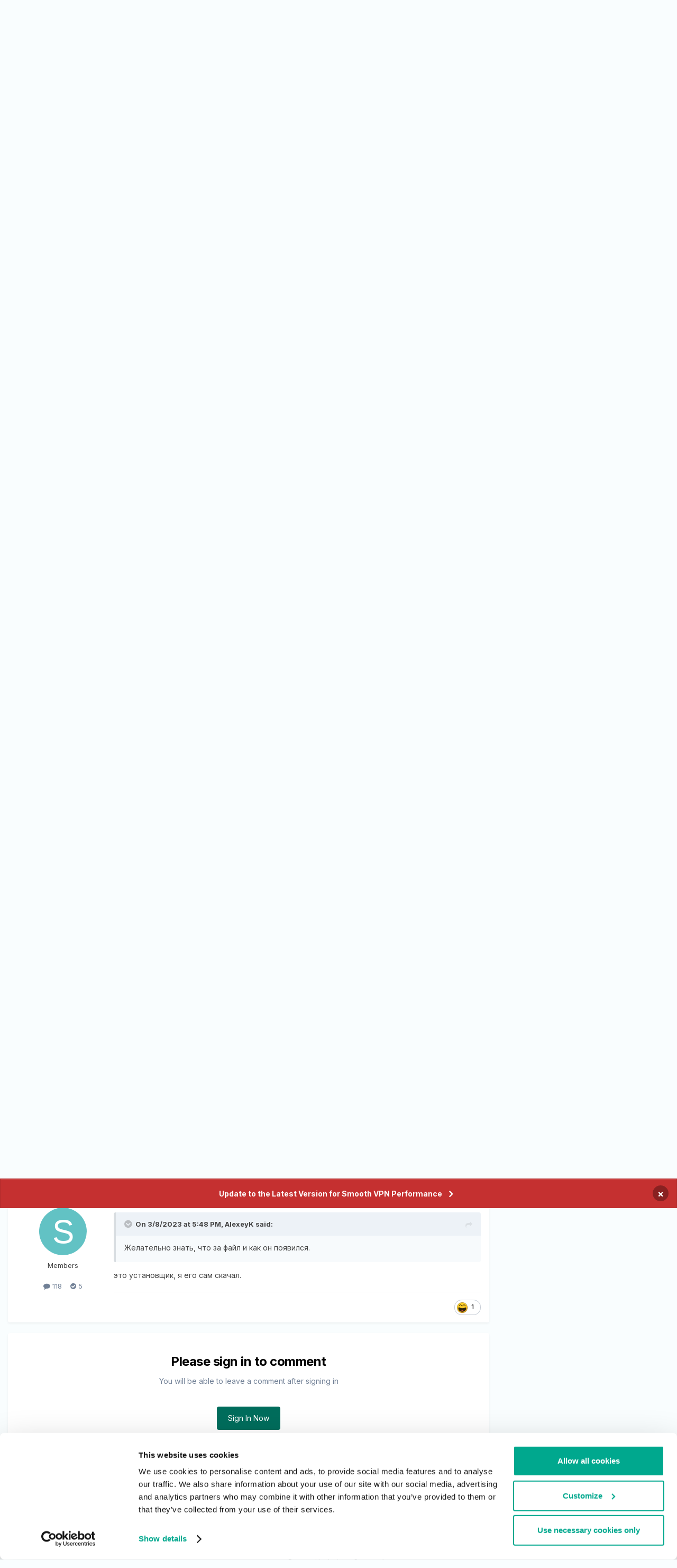

--- FILE ---
content_type: text/html;charset=UTF-8
request_url: https://forum.kaspersky.com/topic/%D0%B2%D1%80%D0%B5%D0%B4%D0%BE%D0%BD%D0%BE%D1%81%D0%BD%D1%8B%D0%B5-%D1%83%D1%82%D0%B8%D0%BB%D0%B8%D1%82%D1%8B-31634/
body_size: 22068
content:
<!DOCTYPE html>
<html lang="en-US" dir="ltr">
	<head>
		<meta charset="utf-8">
        
		<title>Вредоносные утилиты - Kaspersky Internet Security - Kaspersky Support Forum</title>
		
		
		
			<!-- Google Tag Manager -->
<script>(function(w,d,s,l,i){w[l]=w[l]||[];w[l].push({'gtm.start':
new Date().getTime(),event:'gtm.js'});var f=d.getElementsByTagName(s)[0],
j=d.createElement(s),dl=l!='dataLayer'?'&l='+l:'';j.async=true;j.src=
'https://www.googletagmanager.com/gtm.js?id='+i+dl;f.parentNode.insertBefore(j,f);
})(window,document,'script','dataLayer','GTM-MPK6ZG');</script>
<!-- End Google Tag Manager -->
		
		

	<meta name="viewport" content="width=device-width, initial-scale=1">


	
	


	<meta name="twitter:card" content="summary" />




	
		
			
				<meta property="og:title" content="Вредоносные утилиты">
			
		
	

	
		
			
				<meta property="og:type" content="website">
			
		
	

	
		
			
				<meta property="og:url" content="https://forum.kaspersky.com/topic/%D0%B2%D1%80%D0%B5%D0%B4%D0%BE%D0%BD%D0%BE%D1%81%D0%BD%D1%8B%D0%B5-%D1%83%D1%82%D0%B8%D0%BB%D0%B8%D1%82%D1%8B-31634/">
			
		
	

	
		
			
				<meta name="description" content="Вот в настройках есть опиця, мол &quot;удалять вредоносные утилиты, рекламные приложения и т.д&quot;. И опция находится в отдельном разделе, а не в файловом антивирусе. И вот вопрос. Поиск этих утилит осуществляет файловый антивирус, или еще что то другое ползает и сканирует эти рекламные приложения?">
			
		
	

	
		
			
				<meta property="og:description" content="Вот в настройках есть опиця, мол &quot;удалять вредоносные утилиты, рекламные приложения и т.д&quot;. И опция находится в отдельном разделе, а не в файловом антивирусе. И вот вопрос. Поиск этих утилит осуществляет файловый антивирус, или еще что то другое ползает и сканирует эти рекламные приложения?">
			
		
	

	
		
			
				<meta property="og:updated_time" content="2023-03-08T17:54:20Z">
			
		
	

	
		
			
				<meta property="og:site_name" content="Kaspersky Support Forum">
			
		
	

	
		
			
				<meta property="og:locale" content="en_US">
			
		
	


	
		<link rel="canonical" href="https://forum.kaspersky.com/topic/%D0%B2%D1%80%D0%B5%D0%B4%D0%BE%D0%BD%D0%BE%D1%81%D0%BD%D1%8B%D0%B5-%D1%83%D1%82%D0%B8%D0%BB%D0%B8%D1%82%D1%8B-31634/" />
	





<link rel="manifest" href="https://forum.kaspersky.com/manifest.webmanifest/">
<meta name="msapplication-config" content="https://forum.kaspersky.com/browserconfig.xml/">
<meta name="msapplication-starturl" content="/">
<meta name="application-name" content="Kaspersky Support Forum">
<meta name="apple-mobile-web-app-title" content="Kaspersky Support Forum">

	<meta name="theme-color" content="#ffffff">










<link rel="preload" href="//forum.kaspersky.com/applications/core/interface/font/fontawesome-webfont.woff2?v=4.7.0" as="font" crossorigin="anonymous">
		


	<link rel="preconnect" href="https://fonts.googleapis.com">
	<link rel="preconnect" href="https://fonts.gstatic.com" crossorigin>
	
		<link href="https://fonts.googleapis.com/css2?family=Inter:wght@300;400;500;600;700&display=swap" rel="stylesheet">
	



	<link rel='stylesheet' href='https://forum.kaspersky.com/uploads/css_built_1/341e4a57816af3ba440d891ca87450ff_framework.css?v=754069cb5d1767621218' media='all'>

	<link rel='stylesheet' href='https://forum.kaspersky.com/uploads/css_built_1/05e81b71abe4f22d6eb8d1a929494829_responsive.css?v=754069cb5d1767621218' media='all'>

	<link rel='stylesheet' href='https://forum.kaspersky.com/uploads/css_built_1/20446cf2d164adcc029377cb04d43d17_flags.css?v=754069cb5d1767621218' media='all'>

	<link rel='stylesheet' href='https://forum.kaspersky.com/uploads/css_built_1/90eb5adf50a8c640f633d47fd7eb1778_core.css?v=754069cb5d1767621218' media='all'>

	<link rel='stylesheet' href='https://forum.kaspersky.com/uploads/css_built_1/5a0da001ccc2200dc5625c3f3934497d_core_responsive.css?v=754069cb5d1767621218' media='all'>

	<link rel='stylesheet' href='https://forum.kaspersky.com/uploads/css_built_1/62e269ced0fdab7e30e026f1d30ae516_forums.css?v=754069cb5d1767621218' media='all'>

	<link rel='stylesheet' href='https://forum.kaspersky.com/uploads/css_built_1/76e62c573090645fb99a15a363d8620e_forums_responsive.css?v=754069cb5d1767621218' media='all'>

	<link rel='stylesheet' href='https://forum.kaspersky.com/uploads/css_built_1/ebdea0c6a7dab6d37900b9190d3ac77b_topics.css?v=754069cb5d1767621218' media='all'>





<link rel='stylesheet' href='https://forum.kaspersky.com/uploads/css_built_1/258adbb6e4f3e83cd3b355f84e3fa002_custom.css?v=754069cb5d1767621218' media='all'>




		
		

	
	<link rel='shortcut icon' href='https://forum.kaspersky.com/uploads/monthly_2022_03/1d4298e9-feb2-4cda-abd1-1cf8d86d6d41_thumb.png' type="image/png">

	</head>
	<body class='ipsApp ipsApp_front ipsJS_none ipsClearfix' data-controller='core.front.core.app' data-message="" data-pageApp='forums' data-pageLocation='front' data-pageModule='forums' data-pageController='topic' data-pageID='31634'  >
		
        
			<!-- Google Tag Manager (noscript) -->
<noscript><iframe src="https://www.googletagmanager.com/ns.html?id=GTM-MPK6ZG"
    height="0" width="0" style="display:none;visibility:hidden"></iframe></noscript>
    <!-- End Google Tag Manager (noscript) -->
		

        

		<a href='#ipsLayout_mainArea' class='ipsHide' title='Go to main content on this page' accesskey='m'>Jump to content</a>
		



<div class='cAnnouncements' data-controller="core.front.core.announcementBanner" >
	
	<div class='cAnnouncementPageTop ipsJS_hide ipsAnnouncement ipsMessage_error' data-announcementId="6">
        
        <a href='https://support.kaspersky.com/faq/ksec-migration' target="_blank" rel='noopener'>Update to the Latest Version for Smooth VPN Performance</a>
        

		<a href='#' data-role="dismissAnnouncement">×</a>
	</div>
	
</div>



		<div id='ipsLayout_header' class='ipsClearfix'>
			<header>
				<div class='ipsLayout_container'>
					

<a href='https://forum.kaspersky.com/' id='elSiteTitle' accesskey='1'>Kaspersky Support Forum</a>

					
						

	<ul id='elUserNav' class='ipsList_inline cSignedOut ipsResponsive_showDesktop'>
		
        
		
        
        
            
            <li id='elSignInLink'>
                <a href='https://forum.kaspersky.com/login/' id='elUserSignIn'>
                    Sign In / Registration
                </a>
            </li>
            
        
		
	</ul>

						
<ul class='ipsMobileHamburger ipsList_reset ipsResponsive_hideDesktop'>
	<li data-ipsDrawer data-ipsDrawer-drawerElem='#elMobileDrawer'>
		<a href='#' >
			
			
				
			
			
			
			<i class='fa fa-navicon'></i>
		</a>
	</li>
</ul>
					
				</div>
			</header>
			

	<nav data-controller='core.front.core.navBar' class=' ipsResponsive_showDesktop'>
		<div class='ipsNavBar_primary ipsLayout_container '>
			<ul data-role="primaryNavBar" class='ipsClearfix'>
				


	
		
		
			
		
		<li class='ipsNavBar_active' data-active id='elNavSecondary_1' data-role="navBarItem" data-navApp="core" data-navExt="CustomItem">
			
			
				<a href="https://forum.kaspersky.com"  data-navItem-id="1" data-navDefault>
					Forum<span class='ipsNavBar_active__identifier'></span>
				</a>
			
			
				<ul class='ipsNavBar_secondary ' data-role='secondaryNavBar'>
					


	
		
		
		<li  id='elNavSecondary_12' data-role="navBarItem" data-navApp="core" data-navExt="Guidelines">
			
			
				<a href="https://forum.kaspersky.com/guidelines/"  data-navItem-id="12" >
					Guidelines<span class='ipsNavBar_active__identifier'></span>
				</a>
			
			
		</li>
	
	

	
		
		
			
		
		<li class='ipsNavBar_active' data-active id='elNavSecondary_10' data-role="navBarItem" data-navApp="forums" data-navExt="Forums">
			
			
				<a href="https://forum.kaspersky.com"  data-navItem-id="10" data-navDefault>
					Forums<span class='ipsNavBar_active__identifier'></span>
				</a>
			
			
		</li>
	
	

					<li class='ipsHide' id='elNavigationMore_1' data-role='navMore'>
						<a href='#' data-ipsMenu data-ipsMenu-appendTo='#elNavigationMore_1' id='elNavigationMore_1_dropdown'>More <i class='fa fa-caret-down'></i></a>
						<ul class='ipsHide ipsMenu ipsMenu_auto' id='elNavigationMore_1_dropdown_menu' data-role='moreDropdown'></ul>
					</li>
				</ul>
			
		</li>
	
	

	
		
		
		<li  id='elNavSecondary_33' data-role="navBarItem" data-navApp="core" data-navExt="CustomItem">
			
			
				<a href="https://forum.kaspersky.com/clubs/"  data-navItem-id="33" >
					Community<span class='ipsNavBar_active__identifier'></span>
				</a>
			
			
		</li>
	
	

	
	

	
		
		
		<li  id='elNavSecondary_16' data-role="navBarItem" data-navApp="core" data-navExt="CustomItem">
			
			
				<a href="https://www.kaspersky.com/" target='_blank' rel="noopener" data-navItem-id="16" >
					Products<span class='ipsNavBar_active__identifier'></span>
				</a>
			
			
				<ul class='ipsNavBar_secondary ipsHide' data-role='secondaryNavBar'>
					


	
		
		
		<li  id='elNavSecondary_27' data-role="navBarItem" data-navApp="core" data-navExt="CustomItem">
			
			
				<a href="https://www.kaspersky.com/home-security?icid=gl_community_oth_ona_oth__onl_b2c__buylink____kav___" target='_blank' rel="noopener" data-navItem-id="27" >
					Purchase license<span class='ipsNavBar_active__identifier'></span>
				</a>
			
			
		</li>
	
	

	
		
		
		<li  id='elNavSecondary_28' data-role="navBarItem" data-navApp="core" data-navExt="CustomItem">
			
			
				<a href="https://www.kaspersky.com/renewal-center/home?icid=gl_community_ren_onr_oth__onl_b2c__renlink____kav___" target='_blank' rel="noopener" data-navItem-id="28" >
					Renew license<span class='ipsNavBar_active__identifier'></span>
				</a>
			
			
		</li>
	
	

	
		
		
		<li  id='elNavSecondary_31' data-role="navBarItem" data-navApp="core" data-navExt="CustomItem">
			
			
				<a href="https://www.kaspersky.com/downloads" target='_blank' rel="noopener" data-navItem-id="31" >
					Downloads for home applications<span class='ipsNavBar_active__identifier'></span>
				</a>
			
			
		</li>
	
	

	
		
		
		<li  id='elNavSecondary_32' data-role="navBarItem" data-navApp="core" data-navExt="CustomItem">
			
			
				<a href="https://www.kaspersky.com/small-to-medium-business-security/downloads" target='_blank' rel="noopener" data-navItem-id="32" >
					Downloads for business applications<span class='ipsNavBar_active__identifier'></span>
				</a>
			
			
		</li>
	
	

					<li class='ipsHide' id='elNavigationMore_16' data-role='navMore'>
						<a href='#' data-ipsMenu data-ipsMenu-appendTo='#elNavigationMore_16' id='elNavigationMore_16_dropdown'>More <i class='fa fa-caret-down'></i></a>
						<ul class='ipsHide ipsMenu ipsMenu_auto' id='elNavigationMore_16_dropdown_menu' data-role='moreDropdown'></ul>
					</li>
				</ul>
			
		</li>
	
	

	
		
		
		<li  id='elNavSecondary_17' data-role="navBarItem" data-navApp="core" data-navExt="CustomItem">
			
			
				<a href="https://support.kaspersky.com/" target='_blank' rel="noopener" data-navItem-id="17" >
					Support<span class='ipsNavBar_active__identifier'></span>
				</a>
			
			
				<ul class='ipsNavBar_secondary ipsHide' data-role='secondaryNavBar'>
					


	
		
		
		<li  id='elNavSecondary_29' data-role="navBarItem" data-navApp="core" data-navExt="CustomItem">
			
			
				<a href="https://support.kaspersky.com/b2c" target='_blank' rel="noopener" data-navItem-id="29" >
					Support for Home Products<span class='ipsNavBar_active__identifier'></span>
				</a>
			
			
		</li>
	
	

	
		
		
		<li  id='elNavSecondary_30' data-role="navBarItem" data-navApp="core" data-navExt="CustomItem">
			
			
				<a href="https://support.kaspersky.com/b2b" target='_blank' rel="noopener" data-navItem-id="30" >
					Support for Business Solutions<span class='ipsNavBar_active__identifier'></span>
				</a>
			
			
		</li>
	
	

					<li class='ipsHide' id='elNavigationMore_17' data-role='navMore'>
						<a href='#' data-ipsMenu data-ipsMenu-appendTo='#elNavigationMore_17' id='elNavigationMore_17_dropdown'>More <i class='fa fa-caret-down'></i></a>
						<ul class='ipsHide ipsMenu ipsMenu_auto' id='elNavigationMore_17_dropdown_menu' data-role='moreDropdown'></ul>
					</li>
				</ul>
			
		</li>
	
	

	
		
		
		<li  id='elNavSecondary_18' data-role="navBarItem" data-navApp="core" data-navExt="Menu">
			
			
				<a href="#"  data-navItem-id="18" >
					Personal Account<span class='ipsNavBar_active__identifier'></span>
				</a>
			
			
				<ul class='ipsNavBar_secondary ipsHide' data-role='secondaryNavBar'>
					


	
		
		
		<li  id='elNavSecondary_24' data-role="navBarItem" data-navApp="core" data-navExt="CustomItem">
			
			
				<a href="https://my.kaspersky.com/" target='_blank' rel="noopener" data-navItem-id="24" >
					My Kaspersky<span class='ipsNavBar_active__identifier'></span>
				</a>
			
			
		</li>
	
	

	
		
		
		<li  id='elNavSecondary_25' data-role="navBarItem" data-navApp="core" data-navExt="CustomItem">
			
			
				<a href="https://ksos.kaspersky.com/" target='_blank' rel="noopener" data-navItem-id="25" >
					KSOS Management Console<span class='ipsNavBar_active__identifier'></span>
				</a>
			
			
		</li>
	
	

	
		
		
		<li  id='elNavSecondary_26' data-role="navBarItem" data-navApp="core" data-navExt="CustomItem">
			
			
				<a href="https://companyaccount.kaspersky.com/account/login" target='_blank' rel="noopener" data-navItem-id="26" >
					Company Account<span class='ipsNavBar_active__identifier'></span>
				</a>
			
			
		</li>
	
	

					<li class='ipsHide' id='elNavigationMore_18' data-role='navMore'>
						<a href='#' data-ipsMenu data-ipsMenu-appendTo='#elNavigationMore_18' id='elNavigationMore_18_dropdown'>More <i class='fa fa-caret-down'></i></a>
						<ul class='ipsHide ipsMenu ipsMenu_auto' id='elNavigationMore_18_dropdown_menu' data-role='moreDropdown'></ul>
					</li>
				</ul>
			
		</li>
	
	

	
		
		
		<li  id='elNavSecondary_19' data-role="navBarItem" data-navApp="core" data-navExt="CustomItem">
			
			
				<a href="https://opentip.kaspersky.com/" target='_blank' rel="noopener" data-navItem-id="19" >
					Check a file or link<span class='ipsNavBar_active__identifier'></span>
				</a>
			
			
		</li>
	
	

	
		
		
		<li  id='elNavSecondary_20' data-role="navBarItem" data-navApp="core" data-navExt="CustomItem">
			
			
				<a href="https://forum.kasperskyclub.ru/" target='_blank' rel="noopener" data-navItem-id="20" >
					Kaspersky Club<span class='ipsNavBar_active__identifier'></span>
				</a>
			
			
		</li>
	
	

				<li class='ipsHide' id='elNavigationMore' data-role='navMore'>
					<a href='#' data-ipsMenu data-ipsMenu-appendTo='#elNavigationMore' id='elNavigationMore_dropdown'>More</a>
					<ul class='ipsNavBar_secondary ipsHide' data-role='secondaryNavBar'>
						<li class='ipsHide' id='elNavigationMore_more' data-role='navMore'>
							<a href='#' data-ipsMenu data-ipsMenu-appendTo='#elNavigationMore_more' id='elNavigationMore_more_dropdown'>More <i class='fa fa-caret-down'></i></a>
							<ul class='ipsHide ipsMenu ipsMenu_auto' id='elNavigationMore_more_dropdown_menu' data-role='moreDropdown'></ul>
						</li>
					</ul>
				</li>
			</ul>
			

	<div id="elSearchWrapper">
		<div id='elSearch' data-controller="core.front.core.quickSearch">
			<form accept-charset='utf-8' action='//forum.kaspersky.com/search/?do=quicksearch' method='post'>
                <input type='search' id='elSearchField' placeholder='Search...' name='q' autocomplete='off' aria-label='Search'>
                <details class='cSearchFilter'>
                    <summary class='cSearchFilter__text'></summary>
                    <ul class='cSearchFilter__menu'>
                        
                        <li><label><input type="radio" name="type" value="all" ><span class='cSearchFilter__menuText'>Everywhere</span></label></li>
                        
                            
                                <li><label><input type="radio" name="type" value='contextual_{&quot;type&quot;:&quot;forums_topic&quot;,&quot;nodes&quot;:21}' checked><span class='cSearchFilter__menuText'>This Forum</span></label></li>
                            
                                <li><label><input type="radio" name="type" value='contextual_{&quot;type&quot;:&quot;forums_topic&quot;,&quot;item&quot;:31634}' checked><span class='cSearchFilter__menuText'>This Topic</span></label></li>
                            
                        
                        
                            <li><label><input type="radio" name="type" value="forums_topic"><span class='cSearchFilter__menuText'>Topics</span></label></li>
                        
                            <li><label><input type="radio" name="type" value="blog_entry"><span class='cSearchFilter__menuText'>Blog Entries</span></label></li>
                        
                            <li><label><input type="radio" name="type" value="cms_pages_pageitem"><span class='cSearchFilter__menuText'>Pages</span></label></li>
                        
                            <li><label><input type="radio" name="type" value="cms_records1"><span class='cSearchFilter__menuText'>Article</span></label></li>
                        
                    </ul>
                </details>
				<button class='cSearchSubmit' type="submit" aria-label='Search'><i class="fa fa-search"></i></button>
			</form>
		</div>
	</div>

		</div>
	</nav>

			
<ul id='elMobileNav' class='ipsResponsive_hideDesktop' data-controller='core.front.core.mobileNav'>
	
		
			
			
				
				
			
				
				
			
				
					<li id='elMobileBreadcrumb'>
						<a href='https://forum.kaspersky.com/forum/kaspersky-internet-security-21/'>
							<span>Kaspersky Internet Security</span>
						</a>
					</li>
				
				
			
				
				
			
		
	
	
	
	<li >
		<a data-action="defaultStream" href='https://forum.kaspersky.com/discover/'><i class="fa fa-newspaper-o" aria-hidden="true"></i></a>
	</li>

	

	
		<li class='ipsJS_show'>
			<a href='https://forum.kaspersky.com/search/'><i class='fa fa-search'></i></a>
		</li>
	
</ul>
		</div>
		<main id='ipsLayout_body' class='ipsLayout_container'>
			<div id='ipsLayout_contentArea'>
				<div id='ipsLayout_contentWrapper'>
					
<nav class='ipsBreadcrumb ipsBreadcrumb_top ipsFaded_withHover'>
	

	<ul class='ipsList_inline ipsPos_right'>
		
		<li >
			<a data-action="defaultStream" class='ipsType_light '  href='https://forum.kaspersky.com/discover/'><i class="fa fa-newspaper-o" aria-hidden="true"></i> <span>All Activity</span></a>
		</li>
		
	</ul>

	<ul data-role="breadcrumbList">
		<li>
			<a title="Home" href='https://forum.kaspersky.com/'>
				<span>Home <i class='fa fa-angle-right'></i></span>
			</a>
		</li>
		
		
			<li>
				
					<a href='https://forum.kaspersky.com/forum/%D1%80%D1%83%D1%81%D1%81%D0%BA%D0%BE%D1%8F%D0%B7%D1%8B%D1%87%D0%BD%D1%8B%D0%B9-%D1%84%D0%BE%D1%80%D1%83%D0%BC-162/'>
						<span>Русскоязычный форум <i class='fa fa-angle-right' aria-hidden="true"></i></span>
					</a>
				
			</li>
		
			<li>
				
					<a href='https://forum.kaspersky.com/forum/%D0%BF%D1%80%D0%BE%D0%B4%D1%83%D0%BA%D1%82%D1%8B-%D0%B4%D0%BB%D1%8F-%D0%B4%D0%BE%D0%BC%D0%B0-18/'>
						<span>Продукты для дома <i class='fa fa-angle-right' aria-hidden="true"></i></span>
					</a>
				
			</li>
		
			<li>
				
					<a href='https://forum.kaspersky.com/forum/kaspersky-internet-security-21/'>
						<span>Kaspersky Internet Security <i class='fa fa-angle-right' aria-hidden="true"></i></span>
					</a>
				
			</li>
		
			<li>
				
					Вредоносные утилиты
				
			</li>
		
	</ul>
</nav>
					
					<div id='ipsLayout_mainArea'>
						
						
						
						

	




						



<div class="ipsPageHeader ipsResponsive_pull ipsBox ipsPadding sm:ipsPadding:half ipsMargin_bottom">
		
	
	<div class="ipsFlex ipsFlex-ai:center ipsFlex-fw:wrap ipsGap:4">
		<div class="ipsFlex-flex:11">
			<h1 class="ipsType_pageTitle ipsContained_container">
				
                    
                    
					
					
				

				
				
					<span class="ipsType_break ipsContained">
						<span>Вредоносные утилиты</span>
					</span>
				
			</h1>
			
			
		</div>
		
	</div>
	<hr class="ipsHr">
	<div class="ipsPageHeader__meta ipsFlex ipsFlex-jc:between ipsFlex-ai:center ipsFlex-fw:wrap ipsGap:3">
		<div class="ipsFlex-flex:11">
			<div class="ipsPhotoPanel ipsPhotoPanel_mini ipsPhotoPanel_notPhone ipsClearfix">
				

	<span class='ipsUserPhoto ipsUserPhoto_mini '>
		<img src='data:image/svg+xml,%3Csvg%20xmlns%3D%22http%3A%2F%2Fwww.w3.org%2F2000%2Fsvg%22%20viewBox%3D%220%200%201024%201024%22%20style%3D%22background%3A%2362c2c4%22%3E%3Cg%3E%3Ctext%20text-anchor%3D%22middle%22%20dy%3D%22.35em%22%20x%3D%22512%22%20y%3D%22512%22%20fill%3D%22%23ffffff%22%20font-size%3D%22700%22%20font-family%3D%22-apple-system%2C%20BlinkMacSystemFont%2C%20Roboto%2C%20Helvetica%2C%20Arial%2C%20sans-serif%22%3ES%3C%2Ftext%3E%3C%2Fg%3E%3C%2Fsvg%3E' alt='skapunker' loading="lazy">
	</span>

				<div>
					<p class="ipsType_reset ipsType_blendLinks">
						<span class="ipsType_normal">
						
							<strong>By 


skapunker</strong><br>
							<span class="ipsType_light"><time datetime='2023-03-08T12:19:45Z' title='03/08/23 12:19  PM' data-short='2 yr'>March 8, 2023</time> in <a href="https://forum.kaspersky.com/forum/kaspersky-internet-security-21/">Kaspersky Internet Security</a></span>
						
						</span>
					</p>
				</div>
			</div>
		</div>
		
			<div class="ipsFlex-flex:01 ipsResponsive_hidePhone">
				<div class="ipsShareLinks">
					
						


    <a href='#elShareItem_2001607275_menu' id='elShareItem_2001607275' data-ipsMenu class='ipsShareButton ipsButton ipsButton_verySmall ipsButton_link ipsButton_link--light'>
        <span><i class='fa fa-share-alt'></i></span> &nbsp;Share
    </a>

    <div class='ipsPadding ipsMenu ipsMenu_normal ipsHide' id='elShareItem_2001607275_menu' data-controller="core.front.core.sharelink">
        
        
        <span data-ipsCopy data-ipsCopy-flashmessage>
            <a href="https://forum.kaspersky.com/topic/%D0%B2%D1%80%D0%B5%D0%B4%D0%BE%D0%BD%D0%BE%D1%81%D0%BD%D1%8B%D0%B5-%D1%83%D1%82%D0%B8%D0%BB%D0%B8%D1%82%D1%8B-31634/" class="ipsButton ipsButton_light ipsButton_small ipsButton_fullWidth" data-role="copyButton" data-clipboard-text="https://forum.kaspersky.com/topic/%D0%B2%D1%80%D0%B5%D0%B4%D0%BE%D0%BD%D0%BE%D1%81%D0%BD%D1%8B%D0%B5-%D1%83%D1%82%D0%B8%D0%BB%D0%B8%D1%82%D1%8B-31634/" data-ipstooltip title='Copy Link to Clipboard'><i class="fa fa-clone"></i> https://forum.kaspersky.com/topic/%D0%B2%D1%80%D0%B5%D0%B4%D0%BE%D0%BD%D0%BE%D1%81%D0%BD%D1%8B%D0%B5-%D1%83%D1%82%D0%B8%D0%BB%D0%B8%D1%82%D1%8B-31634/</a>
        </span>
        <ul class='ipsShareLinks ipsMargin_top:half'>
            
                <li>
<a href="https://x.com/share?url=https%3A%2F%2Fforum.kaspersky.com%2Ftopic%2F%2525D0%2525B2%2525D1%252580%2525D0%2525B5%2525D0%2525B4%2525D0%2525BE%2525D0%2525BD%2525D0%2525BE%2525D1%252581%2525D0%2525BD%2525D1%25258B%2525D0%2525B5-%2525D1%252583%2525D1%252582%2525D0%2525B8%2525D0%2525BB%2525D0%2525B8%2525D1%252582%2525D1%25258B-31634%2F" class="cShareLink cShareLink_x" target="_blank" data-role="shareLink" title='Share on X' data-ipsTooltip rel='nofollow noopener'>
    <i class="fa fa-x"></i>
</a></li>
            
                <li>
<a href="https://www.facebook.com/sharer/sharer.php?u=https%3A%2F%2Fforum.kaspersky.com%2Ftopic%2F%25D0%25B2%25D1%2580%25D0%25B5%25D0%25B4%25D0%25BE%25D0%25BD%25D0%25BE%25D1%2581%25D0%25BD%25D1%258B%25D0%25B5-%25D1%2583%25D1%2582%25D0%25B8%25D0%25BB%25D0%25B8%25D1%2582%25D1%258B-31634%2F" class="cShareLink cShareLink_facebook" target="_blank" data-role="shareLink" title='Share on Facebook' data-ipsTooltip rel='noopener nofollow'>
	<i class="fa fa-facebook"></i>
</a></li>
            
                <li>
<a href="https://www.reddit.com/submit?url=https%3A%2F%2Fforum.kaspersky.com%2Ftopic%2F%25D0%25B2%25D1%2580%25D0%25B5%25D0%25B4%25D0%25BE%25D0%25BD%25D0%25BE%25D1%2581%25D0%25BD%25D1%258B%25D0%25B5-%25D1%2583%25D1%2582%25D0%25B8%25D0%25BB%25D0%25B8%25D1%2582%25D1%258B-31634%2F&amp;title=%D0%92%D1%80%D0%B5%D0%B4%D0%BE%D0%BD%D0%BE%D1%81%D0%BD%D1%8B%D0%B5+%D1%83%D1%82%D0%B8%D0%BB%D0%B8%D1%82%D1%8B" rel="nofollow noopener" class="cShareLink cShareLink_reddit" target="_blank" title='Share on Reddit' data-ipsTooltip>
	<i class="fa fa-reddit"></i>
</a></li>
            
                <li>
<a href="https://www.linkedin.com/shareArticle?mini=true&amp;url=https%3A%2F%2Fforum.kaspersky.com%2Ftopic%2F%25D0%25B2%25D1%2580%25D0%25B5%25D0%25B4%25D0%25BE%25D0%25BD%25D0%25BE%25D1%2581%25D0%25BD%25D1%258B%25D0%25B5-%25D1%2583%25D1%2582%25D0%25B8%25D0%25BB%25D0%25B8%25D1%2582%25D1%258B-31634%2F&amp;title=%D0%92%D1%80%D0%B5%D0%B4%D0%BE%D0%BD%D0%BE%D1%81%D0%BD%D1%8B%D0%B5+%D1%83%D1%82%D0%B8%D0%BB%D0%B8%D1%82%D1%8B" rel="nofollow noopener" class="cShareLink cShareLink_linkedin" target="_blank" data-role="shareLink" title='Share on LinkedIn' data-ipsTooltip>
	<i class="fa fa-linkedin"></i>
</a></li>
            
                <li>
<a href="https://pinterest.com/pin/create/button/?url=https://forum.kaspersky.com/topic/%25D0%25B2%25D1%2580%25D0%25B5%25D0%25B4%25D0%25BE%25D0%25BD%25D0%25BE%25D1%2581%25D0%25BD%25D1%258B%25D0%25B5-%25D1%2583%25D1%2582%25D0%25B8%25D0%25BB%25D0%25B8%25D1%2582%25D1%258B-31634/&amp;media=" class="cShareLink cShareLink_pinterest" rel="nofollow noopener" target="_blank" data-role="shareLink" title='Share on Pinterest' data-ipsTooltip>
	<i class="fa fa-pinterest"></i>
</a></li>
            
        </ul>
        
            <hr class='ipsHr'>
            <button class='ipsHide ipsButton ipsButton_verySmall ipsButton_light ipsButton_fullWidth ipsMargin_top:half' data-controller='core.front.core.webshare' data-role='webShare' data-webShareTitle='Вредоносные утилиты' data-webShareText='Вредоносные утилиты' data-webShareUrl='https://forum.kaspersky.com/topic/%D0%B2%D1%80%D0%B5%D0%B4%D0%BE%D0%BD%D0%BE%D1%81%D0%BD%D1%8B%D0%B5-%D1%83%D1%82%D0%B8%D0%BB%D0%B8%D1%82%D1%8B-31634/'>More sharing options...</button>
        
    </div>

					
					
                    

					



					

<div data-followApp='forums' data-followArea='topic' data-followID='31634' data-controller='core.front.core.followButton'>
	

	<a href='https://forum.kaspersky.com/login/' rel="nofollow" class="ipsFollow ipsPos_middle ipsButton ipsButton_light ipsButton_verySmall " data-role="followButton" data-ipsTooltip title='Sign in to follow this'>
		<span>Followers</span>
		<span class='ipsCommentCount'>1</span>
	</a>

</div>
				</div>
			</div>
					
	</div>
	
		
			<div class="ipsBox ipsBox--child ipsComment ipsComment_solved ipsMargin:none ipsMargin_top ipsPadding:half">
				<div class="ipsFlex ipsFlex-ai:center sm:ipsFlex-fd:column ipsGap:3">
					<a href="https://forum.kaspersky.com/topic/%D0%B2%D1%80%D0%B5%D0%B4%D0%BE%D0%BD%D0%BE%D1%81%D0%BD%D1%8B%D0%B5-%D1%83%D1%82%D0%B8%D0%BB%D0%B8%D1%82%D1%8B-31634/?do=findComment&amp;comment=129566" rel="nofollow" class="ipsButton ipsButton_verySmall ipsButton_positive sm:ipsFlex-as:stretch">Go to solution</a>
					<span class="ipsFlex-flex:10 ipsType_positive ipsType_normal">
						Solved by AlexeyK, <time datetime='2023-03-08T17:48:07Z' title='03/08/23 05:48  PM' data-short='2 yr'>March 8, 2023</time>
					</span>
				</div>
			</div>
		
	
	
</div>








<div class="ipsClearfix">
	<ul class="ipsToolList ipsToolList_horizontal ipsClearfix ipsSpacer_both ipsResponsive_hidePhone">
		
		
		
	</ul>
</div>

<div id="comments" data-controller="core.front.core.commentFeed,forums.front.topic.view, core.front.core.ignoredComments" data-autopoll data-baseurl="https://forum.kaspersky.com/topic/%D0%B2%D1%80%D0%B5%D0%B4%D0%BE%D0%BD%D0%BE%D1%81%D0%BD%D1%8B%D0%B5-%D1%83%D1%82%D0%B8%D0%BB%D0%B8%D1%82%D1%8B-31634/" data-lastpage data-feedid="topic-31634" class="cTopic ipsClear ipsSpacer_top">
	
			
	

	

<div data-controller='core.front.core.recommendedComments' data-url='https://forum.kaspersky.com/topic/%D0%B2%D1%80%D0%B5%D0%B4%D0%BE%D0%BD%D0%BE%D1%81%D0%BD%D1%8B%D0%B5-%D1%83%D1%82%D0%B8%D0%BB%D0%B8%D1%82%D1%8B-31634/?recommended=comments' class='ipsRecommendedComments ipsHide'>
	<div data-role="recommendedComments">
		<h2 class='ipsType_sectionHead ipsType_large ipsType_bold ipsMargin_bottom'>Recommended Posts</h2>
		
	</div>
</div>
	
	<div id="elPostFeed" data-role="commentFeed" data-controller="core.front.core.moderation" >
		<form action="https://forum.kaspersky.com/topic/%D0%B2%D1%80%D0%B5%D0%B4%D0%BE%D0%BD%D0%BE%D1%81%D0%BD%D1%8B%D0%B5-%D1%83%D1%82%D0%B8%D0%BB%D0%B8%D1%82%D1%8B-31634/?csrfKey=5579f15fd337a178b5cd72a5d65b1b62&amp;do=multimodComment" method="post" data-ipspageaction data-role="moderationTools">
			
			
				

					

					
					



<a id='findComment-129524'></a>
<a id='comment-129524'></a>
<article  id='elComment_129524' class='cPost ipsBox ipsResponsive_pull  ipsComment  ipsComment_parent ipsClearfix ipsClear ipsColumns ipsColumns_noSpacing ipsColumns_collapsePhone    '>
	

	

	<div class='cAuthorPane_mobile ipsResponsive_showPhone'>
		<div class='cAuthorPane_photo'>
			<div class='cAuthorPane_photoWrap'>
				

	<span class='ipsUserPhoto ipsUserPhoto_large '>
		<img src='data:image/svg+xml,%3Csvg%20xmlns%3D%22http%3A%2F%2Fwww.w3.org%2F2000%2Fsvg%22%20viewBox%3D%220%200%201024%201024%22%20style%3D%22background%3A%2362c2c4%22%3E%3Cg%3E%3Ctext%20text-anchor%3D%22middle%22%20dy%3D%22.35em%22%20x%3D%22512%22%20y%3D%22512%22%20fill%3D%22%23ffffff%22%20font-size%3D%22700%22%20font-family%3D%22-apple-system%2C%20BlinkMacSystemFont%2C%20Roboto%2C%20Helvetica%2C%20Arial%2C%20sans-serif%22%3ES%3C%2Ftext%3E%3C%2Fg%3E%3C%2Fsvg%3E' alt='skapunker' loading="lazy">
	</span>

				
				
			</div>
		</div>
		<div class='cAuthorPane_content'>
			<h3 class='ipsType_sectionHead cAuthorPane_author ipsType_break ipsType_blendLinks ipsFlex ipsFlex-ai:center'>
				


skapunker
			</h3>
			<div class='ipsType_light ipsType_reset'>
			    <a href='https://forum.kaspersky.com/topic/%D0%B2%D1%80%D0%B5%D0%B4%D0%BE%D0%BD%D0%BE%D1%81%D0%BD%D1%8B%D0%B5-%D1%83%D1%82%D0%B8%D0%BB%D0%B8%D1%82%D1%8B-31634/#findComment-129524' rel="nofollow" class='ipsType_blendLinks'>Posted <time datetime='2023-03-08T12:19:45Z' title='03/08/23 12:19  PM' data-short='2 yr'>March 8, 2023</time></a>
				
			</div>
		</div>
	</div>
	<aside class='ipsComment_author cAuthorPane ipsColumn ipsColumn_medium ipsResponsive_hidePhone'>
		<h3 class='ipsType_sectionHead cAuthorPane_author ipsType_blendLinks ipsType_break'><strong>


skapunker</strong>
			
		</h3>
		<ul class='cAuthorPane_info ipsList_reset'>
			<li data-role='photo' class='cAuthorPane_photo'>
				<div class='cAuthorPane_photoWrap'>
					

	<span class='ipsUserPhoto ipsUserPhoto_large '>
		<img src='data:image/svg+xml,%3Csvg%20xmlns%3D%22http%3A%2F%2Fwww.w3.org%2F2000%2Fsvg%22%20viewBox%3D%220%200%201024%201024%22%20style%3D%22background%3A%2362c2c4%22%3E%3Cg%3E%3Ctext%20text-anchor%3D%22middle%22%20dy%3D%22.35em%22%20x%3D%22512%22%20y%3D%22512%22%20fill%3D%22%23ffffff%22%20font-size%3D%22700%22%20font-family%3D%22-apple-system%2C%20BlinkMacSystemFont%2C%20Roboto%2C%20Helvetica%2C%20Arial%2C%20sans-serif%22%3ES%3C%2Ftext%3E%3C%2Fg%3E%3C%2Fsvg%3E' alt='skapunker' loading="lazy">
	</span>

					
					
				</div>
			</li>
			
				<li data-role='group'>Members</li>
				
			
			
				<li data-role='stats' class='ipsMargin_top'>
					<ul class="ipsList_reset ipsType_light ipsFlex ipsFlex-ai:center ipsFlex-jc:center ipsGap_row:2 cAuthorPane_stats">
						<li>
							
								<i class="fa fa-comment"></i> 118
							
						</li>
						
							<li>
										
									   <i class='fa fa-check-circle'></i> 5
								
							</li>
						
					</ul>
				</li>
			
			
				

			
		</ul>
	</aside>
	<div class='ipsColumn ipsColumn_fluid ipsMargin:none'>
		

<div id='comment-129524_wrap' data-controller='core.front.core.comment' data-commentApp='forums' data-commentType='forums' data-commentID="129524" data-quoteData='{&quot;userid&quot;:45609,&quot;username&quot;:&quot;skapunker&quot;,&quot;timestamp&quot;:1678277985,&quot;contentapp&quot;:&quot;forums&quot;,&quot;contenttype&quot;:&quot;forums&quot;,&quot;contentid&quot;:31634,&quot;contentclass&quot;:&quot;forums_Topic&quot;,&quot;contentcommentid&quot;:129524}' class='ipsComment_content ipsType_medium'>

	<div class='ipsComment_meta ipsType_light ipsFlex ipsFlex-ai:center ipsFlex-jc:between ipsFlex-fd:row-reverse'>
		<div class='ipsType_light ipsType_reset ipsType_blendLinks ipsComment_toolWrap'>
			<div class='ipsResponsive_hidePhone ipsComment_badges'>
				<ul class='ipsList_reset ipsFlex ipsFlex-jc:end ipsFlex-fw:wrap ipsGap:2 ipsGap_row:1'>
					
					
					
					
					
				</ul>
			</div>
			<ul class='ipsList_reset ipsComment_tools'>
				<li>
					<a href='#elControls_129524_menu' class='ipsComment_ellipsis' id='elControls_129524' title='More options...' data-ipsMenu data-ipsMenu-appendTo='#comment-129524_wrap'><i class='fa fa-ellipsis-h'></i></a>
					<ul id='elControls_129524_menu' class='ipsMenu ipsMenu_narrow ipsHide'>
						
						
                        
						
						
						
							
								
							
							
							
							
							
							
						
					</ul>
				</li>
				
			</ul>
		</div>

		<div class='ipsType_reset ipsResponsive_hidePhone'>
		   
		   Posted <time datetime='2023-03-08T12:19:45Z' title='03/08/23 12:19  PM' data-short='2 yr'>March 8, 2023</time>
		   
			
			<span class='ipsResponsive_hidePhone'>
				
				
			</span>
		</div>
	</div>

	

    

	<div class='cPost_contentWrap'>
		
		<div data-role='commentContent' class='ipsType_normal ipsType_richText ipsPadding_bottom ipsContained' data-controller='core.front.core.lightboxedImages'>
			<p>
	Вот в настройках есть опиця, мол "удалять вредоносные утилиты, рекламные приложения и т.д".
</p>

<p>
	И опция находится в отдельном разделе, а не в файловом антивирусе.
</p>

<p>
	И вот вопрос. Поиск этих утилит осуществляет файловый антивирус, или еще что то другое ползает и сканирует эти рекламные приложения?
</p>


			
		</div>

		

		
	</div>

	
    
</div>
	</div>
</article>
					
					
					
				

					

					
					



<a id='findComment-129525'></a>
<a id='comment-129525'></a>
<article  id='elComment_129525' class='cPost ipsBox ipsResponsive_pull  ipsComment  ipsComment_parent ipsClearfix ipsClear ipsColumns ipsColumns_noSpacing ipsColumns_collapsePhone    '>
	

	

	<div class='cAuthorPane_mobile ipsResponsive_showPhone'>
		<div class='cAuthorPane_photo'>
			<div class='cAuthorPane_photoWrap'>
				

	<span class='ipsUserPhoto ipsUserPhoto_large '>
		<img src='data:image/svg+xml,%3Csvg%20xmlns%3D%22http%3A%2F%2Fwww.w3.org%2F2000%2Fsvg%22%20viewBox%3D%220%200%201024%201024%22%20style%3D%22background%3A%2362c2c4%22%3E%3Cg%3E%3Ctext%20text-anchor%3D%22middle%22%20dy%3D%22.35em%22%20x%3D%22512%22%20y%3D%22512%22%20fill%3D%22%23ffffff%22%20font-size%3D%22700%22%20font-family%3D%22-apple-system%2C%20BlinkMacSystemFont%2C%20Roboto%2C%20Helvetica%2C%20Arial%2C%20sans-serif%22%3ES%3C%2Ftext%3E%3C%2Fg%3E%3C%2Fsvg%3E' alt='skapunker' loading="lazy">
	</span>

				
				
			</div>
		</div>
		<div class='cAuthorPane_content'>
			<h3 class='ipsType_sectionHead cAuthorPane_author ipsType_break ipsType_blendLinks ipsFlex ipsFlex-ai:center'>
				


skapunker
			</h3>
			<div class='ipsType_light ipsType_reset'>
			    <a href='https://forum.kaspersky.com/topic/%D0%B2%D1%80%D0%B5%D0%B4%D0%BE%D0%BD%D0%BE%D1%81%D0%BD%D1%8B%D0%B5-%D1%83%D1%82%D0%B8%D0%BB%D0%B8%D1%82%D1%8B-31634/#findComment-129525' rel="nofollow" class='ipsType_blendLinks'>Posted <time datetime='2023-03-08T12:20:46Z' title='03/08/23 12:20  PM' data-short='2 yr'>March 8, 2023</time></a>
				
			</div>
		</div>
	</div>
	<aside class='ipsComment_author cAuthorPane ipsColumn ipsColumn_medium ipsResponsive_hidePhone'>
		<h3 class='ipsType_sectionHead cAuthorPane_author ipsType_blendLinks ipsType_break'><strong>


skapunker</strong>
			
		</h3>
		<ul class='cAuthorPane_info ipsList_reset'>
			<li data-role='photo' class='cAuthorPane_photo'>
				<div class='cAuthorPane_photoWrap'>
					

	<span class='ipsUserPhoto ipsUserPhoto_large '>
		<img src='data:image/svg+xml,%3Csvg%20xmlns%3D%22http%3A%2F%2Fwww.w3.org%2F2000%2Fsvg%22%20viewBox%3D%220%200%201024%201024%22%20style%3D%22background%3A%2362c2c4%22%3E%3Cg%3E%3Ctext%20text-anchor%3D%22middle%22%20dy%3D%22.35em%22%20x%3D%22512%22%20y%3D%22512%22%20fill%3D%22%23ffffff%22%20font-size%3D%22700%22%20font-family%3D%22-apple-system%2C%20BlinkMacSystemFont%2C%20Roboto%2C%20Helvetica%2C%20Arial%2C%20sans-serif%22%3ES%3C%2Ftext%3E%3C%2Fg%3E%3C%2Fsvg%3E' alt='skapunker' loading="lazy">
	</span>

					
					
				</div>
			</li>
			
				<li data-role='group'>Members</li>
				
			
			
				<li data-role='stats' class='ipsMargin_top'>
					<ul class="ipsList_reset ipsType_light ipsFlex ipsFlex-ai:center ipsFlex-jc:center ipsGap_row:2 cAuthorPane_stats">
						<li>
							
								<i class="fa fa-comment"></i> 118
							
						</li>
						
							<li>
										
									   <i class='fa fa-check-circle'></i> 5
								
							</li>
						
					</ul>
				</li>
			
			
				

			
		</ul>
	</aside>
	<div class='ipsColumn ipsColumn_fluid ipsMargin:none'>
		

<div id='comment-129525_wrap' data-controller='core.front.core.comment' data-commentApp='forums' data-commentType='forums' data-commentID="129525" data-quoteData='{&quot;userid&quot;:45609,&quot;username&quot;:&quot;skapunker&quot;,&quot;timestamp&quot;:1678278046,&quot;contentapp&quot;:&quot;forums&quot;,&quot;contenttype&quot;:&quot;forums&quot;,&quot;contentid&quot;:31634,&quot;contentclass&quot;:&quot;forums_Topic&quot;,&quot;contentcommentid&quot;:129525}' class='ipsComment_content ipsType_medium'>

	<div class='ipsComment_meta ipsType_light ipsFlex ipsFlex-ai:center ipsFlex-jc:between ipsFlex-fd:row-reverse'>
		<div class='ipsType_light ipsType_reset ipsType_blendLinks ipsComment_toolWrap'>
			<div class='ipsResponsive_hidePhone ipsComment_badges'>
				<ul class='ipsList_reset ipsFlex ipsFlex-jc:end ipsFlex-fw:wrap ipsGap:2 ipsGap_row:1'>
					
						<li><strong class="ipsBadge ipsBadge_large ipsComment_authorBadge">Author</strong></li>
					
					
					
					
					
				</ul>
			</div>
			<ul class='ipsList_reset ipsComment_tools'>
				<li>
					<a href='#elControls_129525_menu' class='ipsComment_ellipsis' id='elControls_129525' title='More options...' data-ipsMenu data-ipsMenu-appendTo='#comment-129525_wrap'><i class='fa fa-ellipsis-h'></i></a>
					<ul id='elControls_129525_menu' class='ipsMenu ipsMenu_narrow ipsHide'>
						
						
                        
						
						
						
							
								
							
							
							
							
							
							
						
					</ul>
				</li>
				
			</ul>
		</div>

		<div class='ipsType_reset ipsResponsive_hidePhone'>
		   
		   Posted <time datetime='2023-03-08T12:20:46Z' title='03/08/23 12:20  PM' data-short='2 yr'>March 8, 2023</time>
		   
			
			<span class='ipsResponsive_hidePhone'>
				
				
			</span>
		</div>
	</div>

	

    

	<div class='cPost_contentWrap'>
		
		<div data-role='commentContent' class='ipsType_normal ipsType_richText ipsPadding_bottom ipsContained' data-controller='core.front.core.lightboxedImages'>
			<p>
	Почему возник этот вопрос: потому что я отключил в настройках файлового антивируса проверку дистрибутивов. А вот он все равно его проверяет и находит там рекламную программу.
</p>


			
		</div>

		

		
	</div>

	
    
</div>
	</div>
</article>
					
					
					
				

					

					
					



<a id='findComment-129559'></a>
<a id='comment-129559'></a>
<article  id='elComment_129559' class='cPost ipsBox ipsResponsive_pull  ipsComment  ipsComment_parent ipsClearfix ipsClear ipsColumns ipsColumns_noSpacing ipsColumns_collapsePhone    '>
	

	

	<div class='cAuthorPane_mobile ipsResponsive_showPhone'>
		<div class='cAuthorPane_photo'>
			<div class='cAuthorPane_photoWrap'>
				

	<span class='ipsUserPhoto ipsUserPhoto_large '>
		<img src='data:image/svg+xml,%3Csvg%20xmlns%3D%22http%3A%2F%2Fwww.w3.org%2F2000%2Fsvg%22%20viewBox%3D%220%200%201024%201024%22%20style%3D%22background%3A%23c48962%22%3E%3Cg%3E%3Ctext%20text-anchor%3D%22middle%22%20dy%3D%22.35em%22%20x%3D%22512%22%20y%3D%22512%22%20fill%3D%22%23ffffff%22%20font-size%3D%22700%22%20font-family%3D%22-apple-system%2C%20BlinkMacSystemFont%2C%20Roboto%2C%20Helvetica%2C%20Arial%2C%20sans-serif%22%3EA%3C%2Ftext%3E%3C%2Fg%3E%3C%2Fsvg%3E' alt='AlexeyK' loading="lazy">
	</span>

				
				
			</div>
		</div>
		<div class='cAuthorPane_content'>
			<h3 class='ipsType_sectionHead cAuthorPane_author ipsType_break ipsType_blendLinks ipsFlex ipsFlex-ai:center'>
				


<span style='color:#0b5394'>AlexeyK</span>
			</h3>
			<div class='ipsType_light ipsType_reset'>
			    <a href='https://forum.kaspersky.com/topic/%D0%B2%D1%80%D0%B5%D0%B4%D0%BE%D0%BD%D0%BE%D1%81%D0%BD%D1%8B%D0%B5-%D1%83%D1%82%D0%B8%D0%BB%D0%B8%D1%82%D1%8B-31634/#findComment-129559' rel="nofollow" class='ipsType_blendLinks'>Posted <time datetime='2023-03-08T17:05:47Z' title='03/08/23 05:05  PM' data-short='2 yr'>March 8, 2023</time></a>
				
			</div>
		</div>
	</div>
	<aside class='ipsComment_author cAuthorPane ipsColumn ipsColumn_medium ipsResponsive_hidePhone'>
		<h3 class='ipsType_sectionHead cAuthorPane_author ipsType_blendLinks ipsType_break'><strong>


AlexeyK</strong>
			
		</h3>
		<ul class='cAuthorPane_info ipsList_reset'>
			<li data-role='photo' class='cAuthorPane_photo'>
				<div class='cAuthorPane_photoWrap'>
					

	<span class='ipsUserPhoto ipsUserPhoto_large '>
		<img src='data:image/svg+xml,%3Csvg%20xmlns%3D%22http%3A%2F%2Fwww.w3.org%2F2000%2Fsvg%22%20viewBox%3D%220%200%201024%201024%22%20style%3D%22background%3A%23c48962%22%3E%3Cg%3E%3Ctext%20text-anchor%3D%22middle%22%20dy%3D%22.35em%22%20x%3D%22512%22%20y%3D%22512%22%20fill%3D%22%23ffffff%22%20font-size%3D%22700%22%20font-family%3D%22-apple-system%2C%20BlinkMacSystemFont%2C%20Roboto%2C%20Helvetica%2C%20Arial%2C%20sans-serif%22%3EA%3C%2Ftext%3E%3C%2Fg%3E%3C%2Fsvg%3E' alt='AlexeyK' loading="lazy">
	</span>

					
					
				</div>
			</li>
			
				<li data-role='group'><span style='color:#0b5394'>Forum Masters</span></li>
				
			
			
				<li data-role='stats' class='ipsMargin_top'>
					<ul class="ipsList_reset ipsType_light ipsFlex ipsFlex-ai:center ipsFlex-jc:center ipsGap_row:2 cAuthorPane_stats">
						<li>
							
								<i class="fa fa-comment"></i> 2.6k
							
						</li>
						
							<li>
										
									   <i class='fa fa-check-circle'></i> 116
								
							</li>
						
					</ul>
				</li>
			
			
				

			
		</ul>
	</aside>
	<div class='ipsColumn ipsColumn_fluid ipsMargin:none'>
		

<div id='comment-129559_wrap' data-controller='core.front.core.comment' data-commentApp='forums' data-commentType='forums' data-commentID="129559" data-quoteData='{&quot;userid&quot;:1055,&quot;username&quot;:&quot;AlexeyK&quot;,&quot;timestamp&quot;:1678295147,&quot;contentapp&quot;:&quot;forums&quot;,&quot;contenttype&quot;:&quot;forums&quot;,&quot;contentid&quot;:31634,&quot;contentclass&quot;:&quot;forums_Topic&quot;,&quot;contentcommentid&quot;:129559}' class='ipsComment_content ipsType_medium'>

	<div class='ipsComment_meta ipsType_light ipsFlex ipsFlex-ai:center ipsFlex-jc:between ipsFlex-fd:row-reverse'>
		<div class='ipsType_light ipsType_reset ipsType_blendLinks ipsComment_toolWrap'>
			<div class='ipsResponsive_hidePhone ipsComment_badges'>
				<ul class='ipsList_reset ipsFlex ipsFlex-jc:end ipsFlex-fw:wrap ipsGap:2 ipsGap_row:1'>
					
					
					
					
					
				</ul>
			</div>
			<ul class='ipsList_reset ipsComment_tools'>
				<li>
					<a href='#elControls_129559_menu' class='ipsComment_ellipsis' id='elControls_129559' title='More options...' data-ipsMenu data-ipsMenu-appendTo='#comment-129559_wrap'><i class='fa fa-ellipsis-h'></i></a>
					<ul id='elControls_129559_menu' class='ipsMenu ipsMenu_narrow ipsHide'>
						
						
                        
						
						
						
							
								
							
							
							
							
							
							
						
					</ul>
				</li>
				
			</ul>
		</div>

		<div class='ipsType_reset ipsResponsive_hidePhone'>
		   
		   Posted <time datetime='2023-03-08T17:05:47Z' title='03/08/23 05:05  PM' data-short='2 yr'>March 8, 2023</time>
		   
			
			<span class='ipsResponsive_hidePhone'>
				
				
			</span>
		</div>
	</div>

	

    

	<div class='cPost_contentWrap'>
		
		<div data-role='commentContent' class='ipsType_normal ipsType_richText ipsPadding_bottom ipsContained' data-controller='core.front.core.lightboxedImages'>
			<blockquote class="ipsQuote" data-ipsquote="" data-ipsquote-contentapp="forums" data-ipsquote-contentclass="forums_Topic" data-ipsquote-contentcommentid="129524" data-ipsquote-contentid="31634" data-ipsquote-contenttype="forums" data-ipsquote-timestamp="1678277985" data-ipsquote-userid="45609" data-ipsquote-username="skapunker">
	<div class="ipsQuote_citation">
		4 часа назад, skapunker сказал:
	</div>

	<div class="ipsQuote_contents">
		<p>
			Поиск этих утилит осуществляет файловый антивирус, или еще что то другое ползает и сканирует эти рекламные приложения?
		</p>
	</div>
</blockquote>

<p>
	Добрый день! Эта настройка действует для всего продукта - для файлового антивируса и проверок по требованию, поэтому и вынесена в отдельный раздел. Если снять галочку, то продукт будет детектировать такие файлы, но не удалять их автоматически, а запрашивать решение пользователя.
</p>

<blockquote class="ipsQuote" data-ipsquote="" data-ipsquote-contentapp="forums" data-ipsquote-contentclass="forums_Topic" data-ipsquote-contentcommentid="129525" data-ipsquote-contentid="31634" data-ipsquote-contenttype="forums" data-ipsquote-timestamp="1678278046" data-ipsquote-userid="45609" data-ipsquote-username="skapunker">
	<div class="ipsQuote_citation">
		4 часа назад, skapunker сказал:
	</div>

	<div class="ipsQuote_contents">
		<p>
			я отключил в настройках файлового антивируса проверку дистрибутивов. А вот он все равно его проверяет и находит там рекламную программу.
		</p>
	</div>
</blockquote>

<p>
	Эта опция по умолчанию и так отключена. Она работает для файлового антивируса, то есть для защиты в реальном времени. В настройках полной, выборочной и контекстной проверок этот параметр включен: если запускаете одну из этих проверок, то дистрибутивы будут просканированы.
</p>


			
		</div>

		

		
	</div>

	
    
</div>
	</div>
</article>
					
					
					
				

					

					
					



<a id='findComment-129563'></a>
<a id='comment-129563'></a>
<article  id='elComment_129563' class='cPost ipsBox ipsResponsive_pull  ipsComment  ipsComment_parent ipsClearfix ipsClear ipsColumns ipsColumns_noSpacing ipsColumns_collapsePhone    '>
	

	

	<div class='cAuthorPane_mobile ipsResponsive_showPhone'>
		<div class='cAuthorPane_photo'>
			<div class='cAuthorPane_photoWrap'>
				

	<span class='ipsUserPhoto ipsUserPhoto_large '>
		<img src='data:image/svg+xml,%3Csvg%20xmlns%3D%22http%3A%2F%2Fwww.w3.org%2F2000%2Fsvg%22%20viewBox%3D%220%200%201024%201024%22%20style%3D%22background%3A%2362c2c4%22%3E%3Cg%3E%3Ctext%20text-anchor%3D%22middle%22%20dy%3D%22.35em%22%20x%3D%22512%22%20y%3D%22512%22%20fill%3D%22%23ffffff%22%20font-size%3D%22700%22%20font-family%3D%22-apple-system%2C%20BlinkMacSystemFont%2C%20Roboto%2C%20Helvetica%2C%20Arial%2C%20sans-serif%22%3ES%3C%2Ftext%3E%3C%2Fg%3E%3C%2Fsvg%3E' alt='skapunker' loading="lazy">
	</span>

				
				
			</div>
		</div>
		<div class='cAuthorPane_content'>
			<h3 class='ipsType_sectionHead cAuthorPane_author ipsType_break ipsType_blendLinks ipsFlex ipsFlex-ai:center'>
				


skapunker
			</h3>
			<div class='ipsType_light ipsType_reset'>
			    <a href='https://forum.kaspersky.com/topic/%D0%B2%D1%80%D0%B5%D0%B4%D0%BE%D0%BD%D0%BE%D1%81%D0%BD%D1%8B%D0%B5-%D1%83%D1%82%D0%B8%D0%BB%D0%B8%D1%82%D1%8B-31634/#findComment-129563' rel="nofollow" class='ipsType_blendLinks'>Posted <time datetime='2023-03-08T17:34:02Z' title='03/08/23 05:34  PM' data-short='2 yr'>March 8, 2023</time></a>
				
			</div>
		</div>
	</div>
	<aside class='ipsComment_author cAuthorPane ipsColumn ipsColumn_medium ipsResponsive_hidePhone'>
		<h3 class='ipsType_sectionHead cAuthorPane_author ipsType_blendLinks ipsType_break'><strong>


skapunker</strong>
			
		</h3>
		<ul class='cAuthorPane_info ipsList_reset'>
			<li data-role='photo' class='cAuthorPane_photo'>
				<div class='cAuthorPane_photoWrap'>
					

	<span class='ipsUserPhoto ipsUserPhoto_large '>
		<img src='data:image/svg+xml,%3Csvg%20xmlns%3D%22http%3A%2F%2Fwww.w3.org%2F2000%2Fsvg%22%20viewBox%3D%220%200%201024%201024%22%20style%3D%22background%3A%2362c2c4%22%3E%3Cg%3E%3Ctext%20text-anchor%3D%22middle%22%20dy%3D%22.35em%22%20x%3D%22512%22%20y%3D%22512%22%20fill%3D%22%23ffffff%22%20font-size%3D%22700%22%20font-family%3D%22-apple-system%2C%20BlinkMacSystemFont%2C%20Roboto%2C%20Helvetica%2C%20Arial%2C%20sans-serif%22%3ES%3C%2Ftext%3E%3C%2Fg%3E%3C%2Fsvg%3E' alt='skapunker' loading="lazy">
	</span>

					
					
				</div>
			</li>
			
				<li data-role='group'>Members</li>
				
			
			
				<li data-role='stats' class='ipsMargin_top'>
					<ul class="ipsList_reset ipsType_light ipsFlex ipsFlex-ai:center ipsFlex-jc:center ipsGap_row:2 cAuthorPane_stats">
						<li>
							
								<i class="fa fa-comment"></i> 118
							
						</li>
						
							<li>
										
									   <i class='fa fa-check-circle'></i> 5
								
							</li>
						
					</ul>
				</li>
			
			
				

			
		</ul>
	</aside>
	<div class='ipsColumn ipsColumn_fluid ipsMargin:none'>
		

<div id='comment-129563_wrap' data-controller='core.front.core.comment' data-commentApp='forums' data-commentType='forums' data-commentID="129563" data-quoteData='{&quot;userid&quot;:45609,&quot;username&quot;:&quot;skapunker&quot;,&quot;timestamp&quot;:1678296842,&quot;contentapp&quot;:&quot;forums&quot;,&quot;contenttype&quot;:&quot;forums&quot;,&quot;contentid&quot;:31634,&quot;contentclass&quot;:&quot;forums_Topic&quot;,&quot;contentcommentid&quot;:129563}' class='ipsComment_content ipsType_medium'>

	<div class='ipsComment_meta ipsType_light ipsFlex ipsFlex-ai:center ipsFlex-jc:between ipsFlex-fd:row-reverse'>
		<div class='ipsType_light ipsType_reset ipsType_blendLinks ipsComment_toolWrap'>
			<div class='ipsResponsive_hidePhone ipsComment_badges'>
				<ul class='ipsList_reset ipsFlex ipsFlex-jc:end ipsFlex-fw:wrap ipsGap:2 ipsGap_row:1'>
					
						<li><strong class="ipsBadge ipsBadge_large ipsComment_authorBadge">Author</strong></li>
					
					
					
					
					
				</ul>
			</div>
			<ul class='ipsList_reset ipsComment_tools'>
				<li>
					<a href='#elControls_129563_menu' class='ipsComment_ellipsis' id='elControls_129563' title='More options...' data-ipsMenu data-ipsMenu-appendTo='#comment-129563_wrap'><i class='fa fa-ellipsis-h'></i></a>
					<ul id='elControls_129563_menu' class='ipsMenu ipsMenu_narrow ipsHide'>
						
						
                        
						
						
						
							
								
							
							
							
							
							
							
						
					</ul>
				</li>
				
			</ul>
		</div>

		<div class='ipsType_reset ipsResponsive_hidePhone'>
		   
		   Posted <time datetime='2023-03-08T17:34:02Z' title='03/08/23 05:34  PM' data-short='2 yr'>March 8, 2023</time>
		   
			
			<span class='ipsResponsive_hidePhone'>
				
				
			</span>
		</div>
	</div>

	

    

	<div class='cPost_contentWrap'>
		
		<div data-role='commentContent' class='ipsType_normal ipsType_richText ipsPadding_bottom ipsContained' data-controller='core.front.core.lightboxedImages'>
			<blockquote class="ipsQuote" data-ipsquote="" data-ipsquote-contentapp="forums" data-ipsquote-contentclass="forums_Topic" data-ipsquote-contentcommentid="129559" data-ipsquote-contentid="31634" data-ipsquote-contenttype="forums" data-ipsquote-timestamp="1678295147" data-ipsquote-userid="1055" data-ipsquote-username="AlexeyK">
	<div class="ipsQuote_citation">
		27 минут назад, AlexeyK сказал:
	</div>

	<div class="ipsQuote_contents">
		<p>
			В настройках полной, выборочной и контекстной проверок этот параметр включен: если запускаете одну из этих проверок, то дистрибутивы будут просканированы
		</p>
	</div>
</blockquote>

<p>
	так он без проверки его находит, только появился файл, он говорит мол вот, рекламная программа
</p>

<p>
	а флажок проверять дистрибутивы снят, как он их тогда проверяет
</p>


			
		</div>

		

		
	</div>

	
    
</div>
	</div>
</article>
					
					
					
				

					

					
					



<a id='findComment-129566'></a>
<a id='comment-129566'></a>
<article  id='elComment_129566' class='cPost ipsBox ipsResponsive_pull  ipsComment  ipsComment_parent ipsClearfix ipsClear ipsColumns ipsColumns_noSpacing ipsColumns_collapsePhone    ipsComment_solved'>
	

	
		<div class='ipsResponsive_showPhone ipsComment_badges'>
			<ul class='ipsList_reset ipsFlex ipsFlex-fw:wrap ipsGap:2 ipsGap_row:1'>
				
				
					<li><strong class='ipsBadge ipsBadge_large ipsBadge_positive ipsBadge_reverse'><i class='fa fa-check'></i> Solution</strong></li>
				
				
				
			</ul>
		</div>
	

	<div class='cAuthorPane_mobile ipsResponsive_showPhone'>
		<div class='cAuthorPane_photo'>
			<div class='cAuthorPane_photoWrap'>
				

	<span class='ipsUserPhoto ipsUserPhoto_large '>
		<img src='data:image/svg+xml,%3Csvg%20xmlns%3D%22http%3A%2F%2Fwww.w3.org%2F2000%2Fsvg%22%20viewBox%3D%220%200%201024%201024%22%20style%3D%22background%3A%23c48962%22%3E%3Cg%3E%3Ctext%20text-anchor%3D%22middle%22%20dy%3D%22.35em%22%20x%3D%22512%22%20y%3D%22512%22%20fill%3D%22%23ffffff%22%20font-size%3D%22700%22%20font-family%3D%22-apple-system%2C%20BlinkMacSystemFont%2C%20Roboto%2C%20Helvetica%2C%20Arial%2C%20sans-serif%22%3EA%3C%2Ftext%3E%3C%2Fg%3E%3C%2Fsvg%3E' alt='AlexeyK' loading="lazy">
	</span>

				
				
			</div>
		</div>
		<div class='cAuthorPane_content'>
			<h3 class='ipsType_sectionHead cAuthorPane_author ipsType_break ipsType_blendLinks ipsFlex ipsFlex-ai:center'>
				


<span style='color:#0b5394'>AlexeyK</span>
			</h3>
			<div class='ipsType_light ipsType_reset'>
			    <a href='https://forum.kaspersky.com/topic/%D0%B2%D1%80%D0%B5%D0%B4%D0%BE%D0%BD%D0%BE%D1%81%D0%BD%D1%8B%D0%B5-%D1%83%D1%82%D0%B8%D0%BB%D0%B8%D1%82%D1%8B-31634/#findComment-129566' rel="nofollow" class='ipsType_blendLinks'>Posted <time datetime='2023-03-08T17:48:07Z' title='03/08/23 05:48  PM' data-short='2 yr'>March 8, 2023</time></a>
				
			</div>
		</div>
	</div>
	<aside class='ipsComment_author cAuthorPane ipsColumn ipsColumn_medium ipsResponsive_hidePhone'>
		<h3 class='ipsType_sectionHead cAuthorPane_author ipsType_blendLinks ipsType_break'><strong>


AlexeyK</strong>
			
		</h3>
		<ul class='cAuthorPane_info ipsList_reset'>
			<li data-role='photo' class='cAuthorPane_photo'>
				<div class='cAuthorPane_photoWrap'>
					

	<span class='ipsUserPhoto ipsUserPhoto_large '>
		<img src='data:image/svg+xml,%3Csvg%20xmlns%3D%22http%3A%2F%2Fwww.w3.org%2F2000%2Fsvg%22%20viewBox%3D%220%200%201024%201024%22%20style%3D%22background%3A%23c48962%22%3E%3Cg%3E%3Ctext%20text-anchor%3D%22middle%22%20dy%3D%22.35em%22%20x%3D%22512%22%20y%3D%22512%22%20fill%3D%22%23ffffff%22%20font-size%3D%22700%22%20font-family%3D%22-apple-system%2C%20BlinkMacSystemFont%2C%20Roboto%2C%20Helvetica%2C%20Arial%2C%20sans-serif%22%3EA%3C%2Ftext%3E%3C%2Fg%3E%3C%2Fsvg%3E' alt='AlexeyK' loading="lazy">
	</span>

					
					
				</div>
			</li>
			
				<li data-role='group'><span style='color:#0b5394'>Forum Masters</span></li>
				
			
			
				<li data-role='stats' class='ipsMargin_top'>
					<ul class="ipsList_reset ipsType_light ipsFlex ipsFlex-ai:center ipsFlex-jc:center ipsGap_row:2 cAuthorPane_stats">
						<li>
							
								<i class="fa fa-comment"></i> 2.6k
							
						</li>
						
							<li>
										
									   <i class='fa fa-check-circle'></i> 116
								
							</li>
						
					</ul>
				</li>
			
			
				

			
		</ul>
	</aside>
	<div class='ipsColumn ipsColumn_fluid ipsMargin:none'>
		

<div id='comment-129566_wrap' data-controller='core.front.core.comment' data-commentApp='forums' data-commentType='forums' data-commentID="129566" data-quoteData='{&quot;userid&quot;:1055,&quot;username&quot;:&quot;AlexeyK&quot;,&quot;timestamp&quot;:1678297687,&quot;contentapp&quot;:&quot;forums&quot;,&quot;contenttype&quot;:&quot;forums&quot;,&quot;contentid&quot;:31634,&quot;contentclass&quot;:&quot;forums_Topic&quot;,&quot;contentcommentid&quot;:129566}' class='ipsComment_content ipsType_medium'>

	<div class='ipsComment_meta ipsType_light ipsFlex ipsFlex-ai:center ipsFlex-jc:between ipsFlex-fd:row-reverse'>
		<div class='ipsType_light ipsType_reset ipsType_blendLinks ipsComment_toolWrap'>
			<div class='ipsResponsive_hidePhone ipsComment_badges'>
				<ul class='ipsList_reset ipsFlex ipsFlex-jc:end ipsFlex-fw:wrap ipsGap:2 ipsGap_row:1'>
					
					
					
						<li><strong class='ipsBadge ipsBadge_large ipsBadge_positive ipsBadge_reverse'><i class='fa fa-check'></i> Solution</strong></li>
					
					
					
				</ul>
			</div>
			<ul class='ipsList_reset ipsComment_tools'>
				<li>
					<a href='#elControls_129566_menu' class='ipsComment_ellipsis' id='elControls_129566' title='More options...' data-ipsMenu data-ipsMenu-appendTo='#comment-129566_wrap'><i class='fa fa-ellipsis-h'></i></a>
					<ul id='elControls_129566_menu' class='ipsMenu ipsMenu_narrow ipsHide'>
						
						
                        
						
						
						
							
								
							
							
							
							
							
							
						
					</ul>
				</li>
				
			</ul>
		</div>

		<div class='ipsType_reset ipsResponsive_hidePhone'>
		   
		   Posted <time datetime='2023-03-08T17:48:07Z' title='03/08/23 05:48  PM' data-short='2 yr'>March 8, 2023</time>
		   
			
			<span class='ipsResponsive_hidePhone'>
				
				
			</span>
		</div>
	</div>

	

    

	<div class='cPost_contentWrap'>
		
		<div data-role='commentContent' class='ipsType_normal ipsType_richText ipsPadding_bottom ipsContained' data-controller='core.front.core.lightboxedImages'>
			<blockquote class="ipsQuote" data-ipsquote="" data-ipsquote-contentapp="forums" data-ipsquote-contentclass="forums_Topic" data-ipsquote-contentcommentid="129563" data-ipsquote-contentid="31634" data-ipsquote-contenttype="forums" data-ipsquote-timestamp="1678296842" data-ipsquote-userid="45609" data-ipsquote-username="skapunker">
	<div class="ipsQuote_citation">
		12 минут назад, skapunker сказал:
	</div>

	<div class="ipsQuote_contents">
		<p>
			так он без проверки его находит, только появился файл, он говорит мол вот, рекламная программа
		</p>

		<p>
			а флажок проверять дистрибутивы снят, как он их тогда проверяет
		</p>
	</div>
</blockquote>

<p>
	Может это не дистрибутив? Сложно говорить беспредметно. Желательно знать, что за файл и как он появился.
</p>


			
		</div>

		

		
	</div>

	
    
</div>
	</div>
</article>
					
					
					
				

					

					
					



<a id='findComment-129567'></a>
<a id='comment-129567'></a>
<article  id='elComment_129567' class='cPost ipsBox ipsResponsive_pull  ipsComment  ipsComment_parent ipsClearfix ipsClear ipsColumns ipsColumns_noSpacing ipsColumns_collapsePhone    '>
	

	

	<div class='cAuthorPane_mobile ipsResponsive_showPhone'>
		<div class='cAuthorPane_photo'>
			<div class='cAuthorPane_photoWrap'>
				

	<span class='ipsUserPhoto ipsUserPhoto_large '>
		<img src='data:image/svg+xml,%3Csvg%20xmlns%3D%22http%3A%2F%2Fwww.w3.org%2F2000%2Fsvg%22%20viewBox%3D%220%200%201024%201024%22%20style%3D%22background%3A%2362c2c4%22%3E%3Cg%3E%3Ctext%20text-anchor%3D%22middle%22%20dy%3D%22.35em%22%20x%3D%22512%22%20y%3D%22512%22%20fill%3D%22%23ffffff%22%20font-size%3D%22700%22%20font-family%3D%22-apple-system%2C%20BlinkMacSystemFont%2C%20Roboto%2C%20Helvetica%2C%20Arial%2C%20sans-serif%22%3ES%3C%2Ftext%3E%3C%2Fg%3E%3C%2Fsvg%3E' alt='skapunker' loading="lazy">
	</span>

				
				
			</div>
		</div>
		<div class='cAuthorPane_content'>
			<h3 class='ipsType_sectionHead cAuthorPane_author ipsType_break ipsType_blendLinks ipsFlex ipsFlex-ai:center'>
				


skapunker
			</h3>
			<div class='ipsType_light ipsType_reset'>
			    <a href='https://forum.kaspersky.com/topic/%D0%B2%D1%80%D0%B5%D0%B4%D0%BE%D0%BD%D0%BE%D1%81%D0%BD%D1%8B%D0%B5-%D1%83%D1%82%D0%B8%D0%BB%D0%B8%D1%82%D1%8B-31634/#findComment-129567' rel="nofollow" class='ipsType_blendLinks'>Posted <time datetime='2023-03-08T17:54:20Z' title='03/08/23 05:54  PM' data-short='2 yr'>March 8, 2023</time></a>
				
			</div>
		</div>
	</div>
	<aside class='ipsComment_author cAuthorPane ipsColumn ipsColumn_medium ipsResponsive_hidePhone'>
		<h3 class='ipsType_sectionHead cAuthorPane_author ipsType_blendLinks ipsType_break'><strong>


skapunker</strong>
			
		</h3>
		<ul class='cAuthorPane_info ipsList_reset'>
			<li data-role='photo' class='cAuthorPane_photo'>
				<div class='cAuthorPane_photoWrap'>
					

	<span class='ipsUserPhoto ipsUserPhoto_large '>
		<img src='data:image/svg+xml,%3Csvg%20xmlns%3D%22http%3A%2F%2Fwww.w3.org%2F2000%2Fsvg%22%20viewBox%3D%220%200%201024%201024%22%20style%3D%22background%3A%2362c2c4%22%3E%3Cg%3E%3Ctext%20text-anchor%3D%22middle%22%20dy%3D%22.35em%22%20x%3D%22512%22%20y%3D%22512%22%20fill%3D%22%23ffffff%22%20font-size%3D%22700%22%20font-family%3D%22-apple-system%2C%20BlinkMacSystemFont%2C%20Roboto%2C%20Helvetica%2C%20Arial%2C%20sans-serif%22%3ES%3C%2Ftext%3E%3C%2Fg%3E%3C%2Fsvg%3E' alt='skapunker' loading="lazy">
	</span>

					
					
				</div>
			</li>
			
				<li data-role='group'>Members</li>
				
			
			
				<li data-role='stats' class='ipsMargin_top'>
					<ul class="ipsList_reset ipsType_light ipsFlex ipsFlex-ai:center ipsFlex-jc:center ipsGap_row:2 cAuthorPane_stats">
						<li>
							
								<i class="fa fa-comment"></i> 118
							
						</li>
						
							<li>
										
									   <i class='fa fa-check-circle'></i> 5
								
							</li>
						
					</ul>
				</li>
			
			
				

			
		</ul>
	</aside>
	<div class='ipsColumn ipsColumn_fluid ipsMargin:none'>
		

<div id='comment-129567_wrap' data-controller='core.front.core.comment' data-commentApp='forums' data-commentType='forums' data-commentID="129567" data-quoteData='{&quot;userid&quot;:45609,&quot;username&quot;:&quot;skapunker&quot;,&quot;timestamp&quot;:1678298060,&quot;contentapp&quot;:&quot;forums&quot;,&quot;contenttype&quot;:&quot;forums&quot;,&quot;contentid&quot;:31634,&quot;contentclass&quot;:&quot;forums_Topic&quot;,&quot;contentcommentid&quot;:129567}' class='ipsComment_content ipsType_medium'>

	<div class='ipsComment_meta ipsType_light ipsFlex ipsFlex-ai:center ipsFlex-jc:between ipsFlex-fd:row-reverse'>
		<div class='ipsType_light ipsType_reset ipsType_blendLinks ipsComment_toolWrap'>
			<div class='ipsResponsive_hidePhone ipsComment_badges'>
				<ul class='ipsList_reset ipsFlex ipsFlex-jc:end ipsFlex-fw:wrap ipsGap:2 ipsGap_row:1'>
					
						<li><strong class="ipsBadge ipsBadge_large ipsComment_authorBadge">Author</strong></li>
					
					
					
					
					
				</ul>
			</div>
			<ul class='ipsList_reset ipsComment_tools'>
				<li>
					<a href='#elControls_129567_menu' class='ipsComment_ellipsis' id='elControls_129567' title='More options...' data-ipsMenu data-ipsMenu-appendTo='#comment-129567_wrap'><i class='fa fa-ellipsis-h'></i></a>
					<ul id='elControls_129567_menu' class='ipsMenu ipsMenu_narrow ipsHide'>
						
						
                        
						
						
						
							
								
							
							
							
							
							
							
						
					</ul>
				</li>
				
			</ul>
		</div>

		<div class='ipsType_reset ipsResponsive_hidePhone'>
		   
		   Posted <time datetime='2023-03-08T17:54:20Z' title='03/08/23 05:54  PM' data-short='2 yr'>March 8, 2023</time>
		   
			
			<span class='ipsResponsive_hidePhone'>
				
				
			</span>
		</div>
	</div>

	

    

	<div class='cPost_contentWrap'>
		
		<div data-role='commentContent' class='ipsType_normal ipsType_richText ipsPadding_bottom ipsContained' data-controller='core.front.core.lightboxedImages'>
			<blockquote class="ipsQuote" data-ipsquote="" data-ipsquote-contentapp="forums" data-ipsquote-contentclass="forums_Topic" data-ipsquote-contentcommentid="129566" data-ipsquote-contentid="31634" data-ipsquote-contenttype="forums" data-ipsquote-timestamp="1678297687" data-ipsquote-userid="1055" data-ipsquote-username="AlexeyK">
	<div class="ipsQuote_citation">
		5 минут назад, AlexeyK сказал:
	</div>

	<div class="ipsQuote_contents">
		<p>
			Желательно знать, что за файл и как он появился.
		</p>
	</div>
</blockquote>

<p>
	это установщик, я его сам скачал. 
</p>


			
		</div>

		
			<div class='ipsItemControls'>
				
					
						

	<div data-controller='core.front.core.reaction' class='ipsItemControls_right ipsClearfix '>	
		<div class='ipsReact ipsPos_right'>
			
				
				<div class='ipsReact_blurb ' data-role='reactionBlurb'>
					
						

	
	<ul class='ipsReact_reactions'>
		
		
			
				
				<li class='ipsReact_reactCount'>
					
						<span data-ipsTooltip title="Haha">
					
							<span>
								<img src='https://forum.kaspersky.com/uploads/reactions/react_haha.png' alt="Haha" loading="lazy">
							</span>
							<span>
								1
							</span>
					
						</span>
					
				</li>
			
		
	</ul>

					
				</div>
			
			
			
		</div>
	</div>

					
				
				<ul class='ipsComment_controls ipsClearfix ipsItemControls_left' data-role="commentControls">
					
						
						
						
						
												
					
					<li class='ipsHide' data-role='commentLoading'>
						<span class='ipsLoading ipsLoading_tiny ipsLoading_noAnim'></span>
					</li>
				</ul>
			</div>
		

		
	</div>

	
    
</div>
	</div>
</article>
					
					
					
				
			
			
<input type="hidden" name="csrfKey" value="5579f15fd337a178b5cd72a5d65b1b62" />


		</form>
	</div>

	
	
	
	
	
		<a id="replyForm"></a>
	<div data-role="replyArea" class="cTopicPostArea ipsBox ipsResponsive_pull ipsPadding cTopicPostArea_noSize ipsSpacer_top" >
			
				
				

<div>
	<input type="hidden" name="csrfKey" value="5579f15fd337a178b5cd72a5d65b1b62">
	
		<div class='ipsType_center ipsPad'>
			<h2 class='ipsType_pageTitle'>Please sign in to comment</h2>
			<p class='ipsType_light ipsType_normal ipsType_reset ipsSpacer_top ipsSpacer_half'>You will be able to leave a comment after signing in</p>
			<br>
			<br>
			<a href='https://forum.kaspersky.com/login/?ref=[base64]' data-ipsDialog data-ipsDialog-size='medium' data-ipsDialog-remoteVerify="false" data-ipsDialog-title="Sign In Now" class='ipsButton ipsButton_alternate ipsButton_large'>Sign In Now</a>
		</div>
	
</div>
			
		</div>
	

	
		<div class="ipsBox ipsPadding ipsResponsive_pull ipsResponsive_showPhone ipsMargin_top">
			<div class="ipsShareLinks">
				
					


    <a href='#elShareItem_1660188203_menu' id='elShareItem_1660188203' data-ipsMenu class='ipsShareButton ipsButton ipsButton_verySmall ipsButton_light '>
        <span><i class='fa fa-share-alt'></i></span> &nbsp;Share
    </a>

    <div class='ipsPadding ipsMenu ipsMenu_normal ipsHide' id='elShareItem_1660188203_menu' data-controller="core.front.core.sharelink">
        
        
        <span data-ipsCopy data-ipsCopy-flashmessage>
            <a href="https://forum.kaspersky.com/topic/%D0%B2%D1%80%D0%B5%D0%B4%D0%BE%D0%BD%D0%BE%D1%81%D0%BD%D1%8B%D0%B5-%D1%83%D1%82%D0%B8%D0%BB%D0%B8%D1%82%D1%8B-31634/" class="ipsButton ipsButton_light ipsButton_small ipsButton_fullWidth" data-role="copyButton" data-clipboard-text="https://forum.kaspersky.com/topic/%D0%B2%D1%80%D0%B5%D0%B4%D0%BE%D0%BD%D0%BE%D1%81%D0%BD%D1%8B%D0%B5-%D1%83%D1%82%D0%B8%D0%BB%D0%B8%D1%82%D1%8B-31634/" data-ipstooltip title='Copy Link to Clipboard'><i class="fa fa-clone"></i> https://forum.kaspersky.com/topic/%D0%B2%D1%80%D0%B5%D0%B4%D0%BE%D0%BD%D0%BE%D1%81%D0%BD%D1%8B%D0%B5-%D1%83%D1%82%D0%B8%D0%BB%D0%B8%D1%82%D1%8B-31634/</a>
        </span>
        <ul class='ipsShareLinks ipsMargin_top:half'>
            
                <li>
<a href="https://x.com/share?url=https%3A%2F%2Fforum.kaspersky.com%2Ftopic%2F%2525D0%2525B2%2525D1%252580%2525D0%2525B5%2525D0%2525B4%2525D0%2525BE%2525D0%2525BD%2525D0%2525BE%2525D1%252581%2525D0%2525BD%2525D1%25258B%2525D0%2525B5-%2525D1%252583%2525D1%252582%2525D0%2525B8%2525D0%2525BB%2525D0%2525B8%2525D1%252582%2525D1%25258B-31634%2F" class="cShareLink cShareLink_x" target="_blank" data-role="shareLink" title='Share on X' data-ipsTooltip rel='nofollow noopener'>
    <i class="fa fa-x"></i>
</a></li>
            
                <li>
<a href="https://www.facebook.com/sharer/sharer.php?u=https%3A%2F%2Fforum.kaspersky.com%2Ftopic%2F%25D0%25B2%25D1%2580%25D0%25B5%25D0%25B4%25D0%25BE%25D0%25BD%25D0%25BE%25D1%2581%25D0%25BD%25D1%258B%25D0%25B5-%25D1%2583%25D1%2582%25D0%25B8%25D0%25BB%25D0%25B8%25D1%2582%25D1%258B-31634%2F" class="cShareLink cShareLink_facebook" target="_blank" data-role="shareLink" title='Share on Facebook' data-ipsTooltip rel='noopener nofollow'>
	<i class="fa fa-facebook"></i>
</a></li>
            
                <li>
<a href="https://www.reddit.com/submit?url=https%3A%2F%2Fforum.kaspersky.com%2Ftopic%2F%25D0%25B2%25D1%2580%25D0%25B5%25D0%25B4%25D0%25BE%25D0%25BD%25D0%25BE%25D1%2581%25D0%25BD%25D1%258B%25D0%25B5-%25D1%2583%25D1%2582%25D0%25B8%25D0%25BB%25D0%25B8%25D1%2582%25D1%258B-31634%2F&amp;title=%D0%92%D1%80%D0%B5%D0%B4%D0%BE%D0%BD%D0%BE%D1%81%D0%BD%D1%8B%D0%B5+%D1%83%D1%82%D0%B8%D0%BB%D0%B8%D1%82%D1%8B" rel="nofollow noopener" class="cShareLink cShareLink_reddit" target="_blank" title='Share on Reddit' data-ipsTooltip>
	<i class="fa fa-reddit"></i>
</a></li>
            
                <li>
<a href="https://www.linkedin.com/shareArticle?mini=true&amp;url=https%3A%2F%2Fforum.kaspersky.com%2Ftopic%2F%25D0%25B2%25D1%2580%25D0%25B5%25D0%25B4%25D0%25BE%25D0%25BD%25D0%25BE%25D1%2581%25D0%25BD%25D1%258B%25D0%25B5-%25D1%2583%25D1%2582%25D0%25B8%25D0%25BB%25D0%25B8%25D1%2582%25D1%258B-31634%2F&amp;title=%D0%92%D1%80%D0%B5%D0%B4%D0%BE%D0%BD%D0%BE%D1%81%D0%BD%D1%8B%D0%B5+%D1%83%D1%82%D0%B8%D0%BB%D0%B8%D1%82%D1%8B" rel="nofollow noopener" class="cShareLink cShareLink_linkedin" target="_blank" data-role="shareLink" title='Share on LinkedIn' data-ipsTooltip>
	<i class="fa fa-linkedin"></i>
</a></li>
            
                <li>
<a href="https://pinterest.com/pin/create/button/?url=https://forum.kaspersky.com/topic/%25D0%25B2%25D1%2580%25D0%25B5%25D0%25B4%25D0%25BE%25D0%25BD%25D0%25BE%25D1%2581%25D0%25BD%25D1%258B%25D0%25B5-%25D1%2583%25D1%2582%25D0%25B8%25D0%25BB%25D0%25B8%25D1%2582%25D1%258B-31634/&amp;media=" class="cShareLink cShareLink_pinterest" rel="nofollow noopener" target="_blank" data-role="shareLink" title='Share on Pinterest' data-ipsTooltip>
	<i class="fa fa-pinterest"></i>
</a></li>
            
        </ul>
        
            <hr class='ipsHr'>
            <button class='ipsHide ipsButton ipsButton_verySmall ipsButton_light ipsButton_fullWidth ipsMargin_top:half' data-controller='core.front.core.webshare' data-role='webShare' data-webShareTitle='Вредоносные утилиты' data-webShareText='Вредоносные утилиты' data-webShareUrl='https://forum.kaspersky.com/topic/%D0%B2%D1%80%D0%B5%D0%B4%D0%BE%D0%BD%D0%BE%D1%81%D0%BD%D1%8B%D0%B5-%D1%83%D1%82%D0%B8%D0%BB%D0%B8%D1%82%D1%8B-31634/'>More sharing options...</button>
        
    </div>

				
				
                

                

<div data-followApp='forums' data-followArea='topic' data-followID='31634' data-controller='core.front.core.followButton'>
	

	<a href='https://forum.kaspersky.com/login/' rel="nofollow" class="ipsFollow ipsPos_middle ipsButton ipsButton_light ipsButton_verySmall " data-role="followButton" data-ipsTooltip title='Sign in to follow this'>
		<span>Followers</span>
		<span class='ipsCommentCount'>1</span>
	</a>

</div>
				
			</div>
		</div>
	
</div>



<div class="ipsPager ipsSpacer_top">
	<div class="ipsPager_prev">
		
			<a href="https://forum.kaspersky.com/forum/kaspersky-internet-security-21/" title="Go to Kaspersky Internet Security" rel="parent">
				<span class="ipsPager_type">Go to topic listing</span>
			</a>
		
	</div>
	
</div>


						


					</div>
					


	<div id='ipsLayout_sidebar' class='ipsLayout_sidebarright ' data-controller='core.front.widgets.sidebar'>
		
		
		
			<div data-role='sidebarAd'>
				<style>
	.promo-card {
  padding: 32px;
  background-color: #fff;
  background-repeat: no-repeat;
  background-position: right top;
  background-size: 49% auto;
  border-radius: 4px;
  box-shadow: 0 8px 24px rgba(0,0,0,0.16);

}
.promo-card__image,
.widget .promo-card__image {
  margin: -32px -32px 0 0;
  float: right;
  width: 50%;
  max-width: 225px;
}
.promo-card__heading {
  display: flex;
  align-items: center;
  margin-bottom: 24px;
}
.promo-card__heading-glyph {
  display: block;
  width: 64px;
  width: 64px;
  margin-right: 16px;
}

.promo-card__heading-title {
  font-size: 22px;
  line-height: 26px;
  color: #1d1d1b;
}
.promo-card__subtitle {
  margin-bottom: 16px;
  font-size: 16px;
  font-weight: 500;
  line-height: 20px;
  color: #999;
}
.promo-card__title {
  margin-bottom: 32px;
  font-size: 21px;
  font-weight: 900;
  line-height: 24px;
  color: #1d1d1b;
}
.promo-card__text {
  font-size: 16px;
  font-weight: 300;
  line-height: 22px;
  color: #1d1d1b;
}
.promo-card__buttons-wrapper {
  margin: -8px;
}
.promo-card__buttons {
  margin-top: 24px;
  display: -ms-flexbox;
  display: flex;
  -ms-flex-wrap: wrap;
      flex-wrap: wrap;
}
.promo-card__buttons_grow > .promo-card__button {
  -ms-flex-positive: 1;
      flex-grow: 1;
}
@media screen and (max-width: 639px) {
  .promo-card__buttons .promo-card__button {
    -ms-flex-positive: 1;
        flex-grow: 1;
  }
}
.promo-card__button {
  margin: 8px;
  padding: 12px 32px;
  display: inline-block;
  font-weight: 500;
  text-align: center;
  text-decoration: none;
  color: #fff;
  background-color: #00a88e;
  transition: background-color 0.3s ease;
}
.promo-card__button:hover {
  color: #fff;
  background-color: #23d1ae;
}
.promo-card__button_dark {
  background-color: #026e5f;
}
.promo-card__button_dark:hover {
  background-color: #005446;
}
.promo-card__button_red {
  background-color: #ff3748;
}
.promo-card__button_red:hover {
  background-color: #ed2939;
}
</style>


<!-- Random banners on TR Community code starts here-->
<div id="tr-b2c-1" class="" style="display:none; "> 

<div class="promo-card">
    <img src="https://media.kaspersky.com/community/kst-tr.png" class="promo-card__image" alt="" role="presentation">
    <div class="promo-card__title">
        Kaspersky Standard
    </div>
    <div class="promo-card__text">
       Cihaz performans artırıcı ile gelişmiş koruma

    </div>
    <div class="promo-card__buttons-wrapper">
        <div class="promo-card__buttons promo-card__buttons_grow">
          <a href="https://www.kaspersky.com.tr/standard?icid=tr_community_oth_ona_oth__onl_b2c__buylink____kst___" target="_blank" class="promo-card__button promo-card__button_red">Hemen Satın alin</a>
            <!--<a href="#" target="_blank" class="promo-card__button promo-card__button_dark">_dark</a>-->
        </div>
    </div>
</div>
</div>

<div id="tr-b2c-2" class="" style="display:none; "> 

<div class="promo-card">
    <img src="https://media.kaspersky.com/community/kpl-tr.png" class="promo-card__image" alt="" role="presentation">
    <div class="promo-card__title">
        Kaspersky Plus
    </div>
    <div class="promo-card__text">
       Güvenlik. Performans. Gizlilik. Hepsi kullanımı kolay tek bir uygulamada.

    </div>
    <div class="promo-card__buttons-wrapper">
        <div class="promo-card__buttons promo-card__buttons_grow">
          <a href="https://www.kaspersky.com.tr/plus?icid=tr_community_oth_ona_oth__onl_b2c__buylink____kpl___" target="_blank" class="promo-card__button promo-card__button_red">Hemen Satın alin</a>
            <!--<a href="#" target="_blank" class="promo-card__button promo-card__button_dark">_dark</a>-->
        </div>
    </div>
</div>
</div>

<div id="tr-b2c-3" class="" style="display:none; ">

<div class="promo-card">
    <img src="https://media.kaspersky.com/community/ksos-tr.png" class="promo-card__image" alt="" role="presentation">  
<div class="promo-card__title">
Kaspersky Small Office Security
</div>
<div class="promo-card__text">
Küçük ölçekli işletmenizi kolayca koruyun
</div>
<div class="promo-card__buttons-wrapper">
<div class="promo-card__buttons promo-card__buttons_grow">
<a href="https://www.kaspersky.com.tr/small-business-security?icid=tr_community_oth_ona_oth__onl_b2c__buylink____ksos___" target="_blank" class="promo-card__button promo-card__button_red">Hemen Satın alin</a>
<a href="https://www.kaspersky.com.tr/renewal-center/vsb?icid=tr_community_ren_onr_oth__onl_b2c__renlink____ksos___" target="_blank" class="promo-card__button">YENİLEME SAYFASINA GİDİN</a>
<!--<a href="#" target="_blank" class="promo-card__button promo-card__button_dark">_dark</a>-->
</div>
</div>
</div>
</div>

<div id="tr-b2c-4" class="" style="display:none; "> 

<div class="promo-card">
    <img src="https://media.kaspersky.com/community/kpr-tr.png" class="promo-card__image" alt="" role="presentation">
    <div class="promo-card__title">
        Kaspersky Premium
    </div>
    <div class="promo-card__text">
       Cihazlarınız, gizliliğiniz ve kimliğiniz için tam koruma

    </div>
    <div class="promo-card__buttons-wrapper">
        <div class="promo-card__buttons promo-card__buttons_grow">
          <a href="https://www.kaspersky.com.tr/premium?icid=tr_community_oth_ona_oth__onl_b2c__buylink____kpr___" target="_blank" class="promo-card__button promo-card__button_red">Hemen Satın alin</a>
            <!--<a href="#" target="_blank" class="promo-card__button promo-card__button_dark">_dark</a>-->
        </div>
    </div>
</div>
</div>

<div id="tr-b2c-5" class="" style="display:none; "> 

<div class="promo-card">
    <img src="https://media.kaspersky.com/community/kpm-tr.png" class="promo-card__image" alt="" role="presentation">
    <div class="promo-card__title">
        Kaspersky Password Manager
    </div>
    <div class="promo-card__text">
   Parolalarınız ve belgeleriniz her zaman elinizin altında

    </div>
    <div class="promo-card__buttons-wrapper">
        <div class="promo-card__buttons promo-card__buttons_grow">
          <a href="https://www.kaspersky.com.tr/password-manager?icid=tr_community_oth_ona_oth__onl_b2c__buylink____kpm___" target="_blank" class="promo-card__button promo-card__button_red">Hemen Satın alin</a>
            <!--<a href="#" target="_blank" class="promo-card__button promo-card__button_dark">_dark</a>-->
        </div>
    </div>
</div>
</div>

<div id="tr-b2c-6" class="" style="display:none; "> 

<div class="promo-card">
    <img src="https://media.kaspersky.com/community/ksk-tr.png" class="promo-card__image" alt="" role="presentation">
    <div class="promo-card__subtitle">
      Premium sürüm
    </div>
    <div class="promo-card__title">
        Kaspersky Safe Kids
    </div>
    <div class="promo-card__text">
    Uzakta olsanız bile çocuklarınızı koruyun

    </div>
    <div class="promo-card__buttons-wrapper">
        <div class="promo-card__buttons promo-card__buttons_grow">
          <a href="https://www.kaspersky.com.tr/safe-kids?icid=tr_community_oth_ona_oth__onl_b2c__buylink____ksk___" target="_blank" class="promo-card__button promo-card__button_red">Hemen Satın alin</a>
            <!--<a href="#" target="_blank" class="promo-card__button promo-card__button_dark">_dark</a>-->
        </div>
    </div>
</div>
</div>

<div id="tr-b2c-7" class="" style="display:none; "> 

<div class="promo-card">
    <img src="https://media.kaspersky.com/community/promo-tr.png" class="promo-card__image" alt="" role="presentation">
    <div class="promo-card__title">
        Kaspersky VPN Secure Connection
    </div>
    <div class="promo-card__text">
   Işık Hızında VPN Güvenliği

    </div>
    <div class="promo-card__buttons-wrapper">
        <div class="promo-card__buttons promo-card__buttons_grow">
          <a href="https://www.kaspersky.com.tr/vpn-secure-connection?icid=tr_community_oth_ona_oth__onl_b2c__buylink____ksec___" target="_blank" class="promo-card__button promo-card__button_red">Hemen Satın alin</a>
            <!--<a href="#" target="_blank" class="promo-card__button promo-card__button_dark">_dark</a>-->
        </div>
    </div>
</div>
</div>
<!-- Random banners on TR Community code ends here-->

<!-- Random banners on DE Community code starts here-->
<div id="de-b2c-1" class="" style="display:none; "> 

<div class="promo-card">
    <img src="https://media.kaspersky.com/community/background_banner_kstandard.png" class="promo-card__image" alt="" role="presentation">
    <div class="promo-card__title">
        Kaspersky Standard
    </div>
    <div class="promo-card__text">
       Mehr als nur Antivirus. Neuer geräteübergreifender Schutz

    </div>
    <div class="promo-card__buttons-wrapper">
        <div class="promo-card__buttons promo-card__buttons_grow">
          <a href="https://www.kaspersky.de/standard?icid=de_community_oth_ona_oth__onl_b2c__buylink____kst___" target="_blank" class="promo-card__button promo-card__button_red">Jetzt kaufen</a>
            <!--<a href="#" target="_blank" class="promo-card__button promo-card__button_dark">_dark</a>-->
        </div>
    </div>
</div>
</div>

<div id="de-b2c-2" class="" style="display:none; "> 

<div class="promo-card">
    <img src="https://media.kaspersky.com/community/background_banner_kplus.png" class="promo-card__image" alt="" role="presentation">
    <div class="promo-card__title">
        Kaspersky Plus
    </div>
    <div class="promo-card__text">
       Sicherheit. Leistung. Privatsphäre. Alles in einer einzigen App

    </div>
    <div class="promo-card__buttons-wrapper">
        <div class="promo-card__buttons promo-card__buttons_grow">
          <a href="https://www.kaspersky.de/plus?icid=de_community_oth_ona_oth__onl_b2c__buylink____kpl___" target="_blank" class="promo-card__button promo-card__button_red">Jetzt kaufen</a>
            <!--<a href="#" target="_blank" class="promo-card__button promo-card__button_dark">_dark</a>-->
        </div>
    </div>
</div>
</div>

<div id="de-b2c-3" class="" style="display:none; ">

<div class="promo-card">
    <img src="https://media.kaspersky.com/community/ksos-global.png" class="promo-card__image" alt="" role="presentation">  
<div class="promo-card__title">
Kaspersky Small Office Security
</div>
<div class="promo-card__text">
Unkomplizierter Schutz für kleine Unternehmen
</div>
<div class="promo-card__buttons-wrapper">
<div class="promo-card__buttons promo-card__buttons_grow">
<a href="https://www.kaspersky.de/small-business-security?icid=de_community_oth_ona_oth__onl_b2c__buylink____ksos___" target="_blank" class="promo-card__button promo-card__button_red">Jetzt kaufen</a>
<a href="https://www.kaspersky.de/renewal-center/vsb?icid=de_community_ren_onr_oth__onl_b2c__renlink____ksos___" target="_blank" class="promo-card__button">Zur Verlängerungsseite</a>
<!--<a href="#" target="_blank" class="promo-card__button promo-card__button_dark">_dark</a>-->
</div>
</div>
</div>
</div>

<div id="de-b2c-4" class="" style="display:none; "> 

<div class="promo-card">
    <img src="https://media.kaspersky.com/community/background_banner_kpremium.png" class="promo-card__image" alt="" role="presentation">
    <div class="promo-card__title">
        Kaspersky Premium
    </div>
    <div class="promo-card__text">
       Vollständiger Schutz für eine sorgenfreie Zeit

    </div>
    <div class="promo-card__buttons-wrapper">
        <div class="promo-card__buttons promo-card__buttons_grow">
          <a href="https://www.kaspersky.de/premium?icid=de_community_oth_ona_oth__onl_b2c__buylink____kpr___" target="_blank" class="promo-card__button promo-card__button_red">Jetzt kaufen</a>
            <!--<a href="#" target="_blank" class="promo-card__button promo-card__button_dark">_dark</a>-->
        </div>
    </div>
</div>
</div>

<div id="de-b2c-5" class="" style="display:none; "> 

<div class="promo-card">
    <img src="https://media.kaspersky.com/community/kpm-global.png" class="promo-card__image" alt="" role="presentation">
    <div class="promo-card__title">
        Kaspersky Password Manager
    </div>
    <div class="promo-card__text">
   Ihre Passwörter und Dokumente – immer zur Verfügung

    </div>
    <div class="promo-card__buttons-wrapper">
        <div class="promo-card__buttons promo-card__buttons_grow">
          <a href="https://www.kaspersky.de/password-manager?icid=de_community_oth_ona_oth__onl_b2c__buylink____kpm___" target="_blank" class="promo-card__button promo-card__button_red">Jetzt kaufen</a>
            <!--<a href="#" target="_blank" class="promo-card__button promo-card__button_dark">_dark</a>-->
        </div>
    </div>
</div>
</div>

<div id="de-b2c-6" class="" style="display:none; "> 

<div class="promo-card">
    <img src="https://media.kaspersky.com/community/ksk-global.png" class="promo-card__image" alt="" role="presentation">
    <div class="promo-card__subtitle">
      Premiumversion
    </div>
    <div class="promo-card__title">
        Kaspersky Safe Kids
    </div>
    <div class="promo-card__text">
    Behalten Sie Ihre Kinder im Auge, auch wenn Sie nicht in der Nähe sind

    </div>
    <div class="promo-card__buttons-wrapper">
        <div class="promo-card__buttons promo-card__buttons_grow">
          <a href="https://www.kaspersky.de/safe-kids?icid=de_community_oth_ona_oth__onl_b2c__buylink____ksk___" target="_blank" class="promo-card__button promo-card__button_red">Jetzt kaufen</a>
            <!--<a href="#" target="_blank" class="promo-card__button promo-card__button_dark">_dark</a>-->
        </div>
    </div>
</div>
</div>

<div id="de-b2c-7" class="" style="display:none; "> 

<div class="promo-card">
    <img src="https://media.kaspersky.com/community/ksec-de.png" class="promo-card__image" alt="" role="presentation">
    <div class="promo-card__title">
        Kaspersky VPN Secure Connection
    </div>
    <div class="promo-card__text">
    Sicher. Privat. Außergewöhnlich schnell. So sollte Internet sein.

    </div>
    <div class="promo-card__buttons-wrapper">
        <div class="promo-card__buttons promo-card__buttons_grow">
          <a href="https://www.kaspersky.de/vpn-secure-connection?icid=de_community_oth_ona_oth__onl_b2c__buylink____ksec___" target="_blank" class="promo-card__button promo-card__button_red">Jetzt kaufen</a>
            <!--<a href="#" target="_blank" class="promo-card__button promo-card__button_dark">_dark</a>-->
        </div>
    </div>
</div>
</div>
<!-- Random banners on DE Community code ends here-->

<!-- Random banners on SP Community code starts here-->
<div id="sp-b2c-1" class="" style="display:none; "> 

<div class="promo-card">
    <img src="https://media.kaspersky.com/community/background_banner_kstandard.png" class="promo-card__image" alt="" role="presentation">
    <div class="promo-card__title">
        Kaspersky Standard
    </div>
    <div class="promo-card__text">
       Mejora la protección con el optimizador del rendimiento del dispositivo

    </div>
    <div class="promo-card__buttons-wrapper">
        <div class="promo-card__buttons promo-card__buttons_grow">
          <a href="https://www.kaspersky.es/standard?icid=es_community_oth_ona_oth__onl_b2c__buylink____kst___" target="_blank" class="promo-card__button promo-card__button_red">Comprar ahora</a>
            <!--<a href="#" target="_blank" class="promo-card__button promo-card__button_dark">_dark</a>-->
        </div>
    </div>
</div>
</div>

<div id="sp-b2c-2" class="" style="display:none; "> 

<div class="promo-card">
    <img src="https://media.kaspersky.com/community/background_banner_kplus.png" class="promo-card__image" alt="" role="presentation">
    <div class="promo-card__title">
        Kaspersky Plus
    </div>
    <div class="promo-card__text">
       Seguridad. Rendimiento. Privacidad. Todo en una única aplicación fácil de usar.

    </div>
    <div class="promo-card__buttons-wrapper">
        <div class="promo-card__buttons promo-card__buttons_grow">
          <a href="https://www.kaspersky.es/plus?icid=es_community_oth_ona_oth__onl_b2c__buylink____kpl___" target="_blank" class="promo-card__button promo-card__button_red">Comprar ahora</a>
            <!--<a href="#" target="_blank" class="promo-card__button promo-card__button_dark">_dark</a>-->
        </div>
    </div>
</div>
</div>

<div id="sp-b2c-3" class="" style="display:none; ">

<div class="promo-card">
    <img src="https://media.kaspersky.com/community/ksos-global.png" class="promo-card__image" alt="" role="presentation">  
<div class="promo-card__title">
Kaspersky Small Office Security
</div>
<div class="promo-card__text">
Proteja fácilmente su pequeña empresa
</div>
<div class="promo-card__buttons-wrapper">
<div class="promo-card__buttons promo-card__buttons_grow">
<a href="https://www.kaspersky.es/small-business-security?icid=es_community_oth_ona_oth__onl_b2c__buylink____ksos___" target="_blank" class="promo-card__button promo-card__button_red">Comprar ahora</a>
<a href="https://www.kaspersky.es/renewal-center/vsb?icid=es_community_ren_onr_oth__onl_b2c__renlink____ksos___" target="_blank" class="promo-card__button">IR A LA PÁGINA DE RENOVACIÓN</a>
<!--<a href="#" target="_blank" class="promo-card__button promo-card__button_dark">_dark</a>-->
</div>
</div>
</div>
</div>

<div id="sp-b2c-4" class="" style="display:none; "> 

<div class="promo-card">
    <img src="https://media.kaspersky.com/community/background_banner_kpremium.png" class="promo-card__image" alt="" role="presentation">
    <div class="promo-card__title">
        Kaspersky Premium
    </div>
    <div class="promo-card__text">
       Protección completa para tus dispositivos, privacidad e identidad

    </div>
    <div class="promo-card__buttons-wrapper">
        <div class="promo-card__buttons promo-card__buttons_grow">
          <a href="https://www.kaspersky.es/premium?icid=es_community_oth_ona_oth__onl_b2c__buylink____kpr___" target="_blank" class="promo-card__button promo-card__button_red">Comprar ahora</a>
            <!--<a href="#" target="_blank" class="promo-card__button promo-card__button_dark">_dark</a>-->
        </div>
    </div>
</div>
</div>

<div id="sp-b2c-5" class="" style="display:none; "> 

<div class="promo-card">
    <img src="https://media.kaspersky.com/community/kpm-global.png" class="promo-card__image" alt="" role="presentation">
    <div class="promo-card__title">
        Kaspersky Password Manager
    </div>
    <div class="promo-card__text">
   Tus contraseñas y documentos, siempre a mano

    </div>
    <div class="promo-card__buttons-wrapper">
        <div class="promo-card__buttons promo-card__buttons_grow">
          <a href="https://www.kaspersky.es/password-manager?icid=es_community_oth_ona_oth__onl_b2c__buylink____kpm___" target="_blank" class="promo-card__button promo-card__button_red">Comprar ahora</a>
            <!--<a href="#" target="_blank" class="promo-card__button promo-card__button_dark">_dark</a>-->
        </div>
    </div>
</div>
</div>

<div id="sp-b2c-6" class="" style="display:none; "> 

<div class="promo-card">
    <img src="https://media.kaspersky.com/community/ksk-global.png" class="promo-card__image" alt="" role="presentation">
    <div class="promo-card__subtitle">
      Versión premium
    </div>
    <div class="promo-card__title">
        Kaspersky Safe Kids
    </div>
    <div class="promo-card__text">
    Supervisa a tus hijos, incluso cuando no estés con ellos

    </div>
    <div class="promo-card__buttons-wrapper">
        <div class="promo-card__buttons promo-card__buttons_grow">
          <a href="https://www.kaspersky.es/safe-kids?icid=es_community_oth_ona_oth__onl_b2c__buylink____ksk___" target="_blank" class="promo-card__button promo-card__button_red">Comprar ahora</a>
            <!--<a href="#" target="_blank" class="promo-card__button promo-card__button_dark">_dark</a>-->
        </div>
    </div>
</div>
</div>

<div id="sp-b2c-7" class="" style="display:none; "> 

<div class="promo-card">
    <img src="https://media.kaspersky.com/community/ksec-global.png" class="promo-card__image" alt="" role="presentation">
    <div class="promo-card__title">
        Kaspersky VPN Secure Connection
    </div>
    <div class="promo-card__text">
   Seguridad de VPN de gran velocidad

    </div>
    <div class="promo-card__buttons-wrapper">
        <div class="promo-card__buttons promo-card__buttons_grow">
          <a href="https://www.kaspersky.es/vpn-secure-connection?icid=es_community_oth_ona_oth__onl_b2c__buylink____ksec___" target="_blank" class="promo-card__button promo-card__button_red">Comprar ahora</a>
            <!--<a href="#" target="_blank" class="promo-card__button promo-card__button_dark">_dark</a>-->
        </div>
    </div>
</div>
</div>
<!-- Random banners on SP Community code ends here-->

<!-- Random banners on FR Community code starts here-->
<div id="fr-b2c-1" class="" style="display:none; ">

<div class="promo-card">
    <img src="https://media.kaspersky.com/community/background_banner_kstandard.png" class="promo-card__image" alt="" role="presentation">
    <div class="promo-card__title">
        Kaspersky Standard
    </div>
    <div class="promo-card__text">
       Bien plus qu’un antivirus. Nouvelle protection multi-appareils.

    </div>
    <div class="promo-card__buttons-wrapper">
        <div class="promo-card__buttons promo-card__buttons_grow">
          <a href="https://www.kaspersky.fr/standard?icid=fr_community_oth_ona_oth__onl_b2c__buylink____kst___" target="_blank" class="promo-card__button promo-card__button_red">Acheter</a>
            <!--<a href="#" target="_blank" class="promo-card__button promo-card__button_dark">_dark</a>-->
        </div>
    </div>
</div>
</div>

<div id="fr-b2c-2" class="" style="display:none; ">

<div class="promo-card">
    <img src="https://media.kaspersky.com/community/background_banner_kplus.png" class="promo-card__image" alt="" role="presentation">
    <div class="promo-card__title">
        Kaspersky Plus
    </div>
    <div class="promo-card__text">
       Sécurité. Performance. Confidentialité. Le tout dans une seule application.

    </div>
    <div class="promo-card__buttons-wrapper">
        <div class="promo-card__buttons promo-card__buttons_grow">
          <a href="https://www.kaspersky.fr/plus?icid=fr_community_oth_ona_oth__onl_b2c__buylink____kpl___" target="_blank" class="promo-card__button promo-card__button_red">Acheter</a>
            <!--<a href="#" target="_blank" class="promo-card__button promo-card__button_dark">_dark</a>-->
        </div>
    </div>
</div>
</div>

<div id="fr-b2c-3" class="" style="display:none; ">

<div class="promo-card">
    <img src="https://media.kaspersky.com/community/ksos-global.png" class="promo-card__image" alt="" role="presentation">
<div class="promo-card__title">
Kaspersky Small Office Security
</div>
<div class="promo-card__text">
Protégez votre PME sans effort
</div>
<div class="promo-card__buttons-wrapper">
<div class="promo-card__buttons promo-card__buttons_grow">
<a href="https://www.kaspersky.fr/small-business-security?icid=fr_community_oth_ona_oth__onl_b2c__buylink____ksos___" target="_blank" class="promo-card__button promo-card__button_red">Acheter</a>
<a href="https://www.kaspersky.fr/renewal-center/vsb?icid=fr_community_ren_onr_oth__onl_b2c__renlink____ksos___" target="_blank" class="promo-card__button">ALLER SUR LA PAGE DE RENOUVELLEMENT</a>
<!--<a href="#" target="_blank" class="promo-card__button promo-card__button_dark">_dark</a>-->
</div>
</div>
</div>
</div>

<div id="fr-b2c-4" class="" style="display:none; ">

<div class="promo-card">
    <img src="https://media.kaspersky.com/community/background_banner_kpremium.png" class="promo-card__image" alt="" role="presentation">
    <div class="promo-card__title">
        Kaspersky Premium
    </div>
    <div class="promo-card__text">
       Protection premium. Une tranquillité d’esprit totale.

    </div>
    <div class="promo-card__buttons-wrapper">
        <div class="promo-card__buttons promo-card__buttons_grow">
          <a href="https://www.kaspersky.fr/premium?icid=fr_community_oth_ona_oth__onl_b2c__buylink____kpr___" target="_blank" class="promo-card__button promo-card__button_red">Acheter</a>
            <!--<a href="#" target="_blank" class="promo-card__button promo-card__button_dark">_dark</a>-->
        </div>
    </div>
</div>
</div>

<div id="fr-b2c-5" class="" style="display:none; ">

<div class="promo-card">
<img src="https://media.kaspersky.com/community/kpm-global.png" class="promo-card__image" alt="" role="presentation">
<div class="promo-card__title">
Kaspersky Password Manager
</div>
<div class="promo-card__text">
Vos mots de passe et vos documents à portée de main

</div>
<div class="promo-card__buttons-wrapper">
<div class="promo-card__buttons promo-card__buttons_grow">
<a href="https://www.kaspersky.fr/password-manager?icid=fr_community_oth_ona_oth__onl_b2c__buylink____kpm___" target="_blank" class="promo-card__button promo-card__button_red">Acheter</a>
<!--<a href="#" target="_blank" class="promo-card__button promo-card__button_dark">_dark</a>-->
</div>
</div>
</div>
</div>

<div id="fr-b2c-6" class="" style="display:none; ">

<div class="promo-card">
<img src="https://media.kaspersky.com/community/ksk-global.png" class="promo-card__image" alt="" role="presentation">
<div class="promo-card__subtitle">
Version premium
</div>
<div class="promo-card__title">
Kaspersky Safe Kids
</div>
<div class="promo-card__text">
Veillez sur vos enfants, même à distance

</div>
<div class="promo-card__buttons-wrapper">
<div class="promo-card__buttons promo-card__buttons_grow">
<a href="https://www.kaspersky.fr/safe-kids?icid=fr_community_oth_ona_oth__onl_b2c__buylink____ksk___" target="_blank" class="promo-card__button promo-card__button_red">Acheter</a>
<!--<a href="#" target="_blank" class="promo-card__button promo-card__button_dark">_dark</a>-->
</div>
</div>
</div>
</div>

<div id="fr-b2c-7" class="" style="display:none; ">

<div class="promo-card">
<img src="https://media.kaspersky.com/community/ksec-global.png" class="promo-card__image" alt="" role="presentation">
<div class="promo-card__title">
Kaspersky VPN Secure Connection
</div>
<div class="promo-card__text">
Sécurité VPN ultra rapide

</div>
<div class="promo-card__buttons-wrapper">
<div class="promo-card__buttons promo-card__buttons_grow">
<a href="https://www.kaspersky.fr/vpn-secure-connection?icid=fr_community_oth_ona_oth__onl_b2c__buylink____ksec___" target="_blank" class="promo-card__button promo-card__button_red">Acheter</a>
<!--<a href="#" target="_blank" class="promo-card__button promo-card__button_dark">_dark</a>-->
</div>
</div>
</div>
</div>
<!-- Random banners on FR Community code ends here-->

<!-- Random banners on BR Community code starts here-->
<div id="br-b2c-1" class="" style="display:none; "> 

<div class="promo-card">
    <img src="https://media.kaspersky.com/community/background_banner_kstandard.png" class="promo-card__image" alt="" role="presentation">
    <div class="promo-card__title">
        Kaspersky Standard
    </div>
    <div class="promo-card__text">
       Proteção aprimorada com otimização de desempenho do dispositivo

    </div>
    <div class="promo-card__buttons-wrapper">
        <div class="promo-card__buttons promo-card__buttons_grow">
          <a href="https://www.kaspersky.com.br/standard?icid=br_community_oth_ona_oth__onl_b2c__buylink____kst___" target="_blank" class="promo-card__button promo-card__button_red">Comprar agora</a>
            <!--<a href="#" target="_blank" class="promo-card__button promo-card__button_dark">_dark</a>-->
        </div>
    </div>
</div>
</div>

<div id="br-b2c-2" class="" style="display:none; "> 

<div class="promo-card">
    <img src="https://media.kaspersky.com/community/background_banner_kplus.png" class="promo-card__image" alt="" role="presentation">
    <div class="promo-card__title">
        Kaspersky Plus
    </div>
    <div class="promo-card__text">
       Combina recursos de segurança, desempenho e privacidade em um aplicativo

    </div>
    <div class="promo-card__buttons-wrapper">
        <div class="promo-card__buttons promo-card__buttons_grow">
          <a href="https://www.kaspersky.com.br/plus?icid=br_community_oth_ona_oth__onl_b2c__buylink____kpl___" target="_blank" class="promo-card__button promo-card__button_red">Comprar agora</a>
            <!--<a href="#" target="_blank" class="promo-card__button promo-card__button_dark">_dark</a>-->
        </div>
    </div>
</div>
</div>

<div id="br-b2c-3" class="" style="display:none; ">

<div class="promo-card">
    <img src="https://media.kaspersky.com/community/ksos-global.png" class="promo-card__image" alt="" role="presentation">  
<div class="promo-card__title">
Kaspersky Small Office Security
</div>
<div class="promo-card__text">
Proteja a sua pequena empresa sem esforço
</div>
<div class="promo-card__buttons-wrapper">
<div class="promo-card__buttons promo-card__buttons_grow">
<a href="https://www.kaspersky.com.br/small-business-security?icid=br_community_oth_ona_oth__onl_b2c__buylink____ksos___" target="_blank" class="promo-card__button promo-card__button_red">Comprar agora</a>
<a href="https://www.kaspersky.com.br/renewal-center/vsb?icid=br_community_ren_onr_oth__onl_b2c__renlink____ksos___" target="_blank" class="promo-card__button">ACESSAR PÁGINA DE RENOVAÇÃO</a>
<!--<a href="#" target="_blank" class="promo-card__button promo-card__button_dark">_dark</a>-->
</div>
</div>
</div>
</div>

<div id="br-b2c-4" class="" style="display:none; "> 

<div class="promo-card">
    <img src="https://media.kaspersky.com/community/background_banner_kpremium.png" class="promo-card__image" alt="" role="presentation">
    <div class="promo-card__title">
        Kaspersky Premium
    </div>
    <div class="promo-card__text">
       Proteção completa para seus dispositivos, privacidade online e identidade

    </div>
    <div class="promo-card__buttons-wrapper">
        <div class="promo-card__buttons promo-card__buttons_grow">
          <a href="https://www.kaspersky.com.br/premium?icid=br_community_oth_ona_oth__onl_b2c__buylink____kpr___" target="_blank" class="promo-card__button promo-card__button_red">Comprar agora</a>
            <!--<a href="#" target="_blank" class="promo-card__button promo-card__button_dark">_dark</a>-->
        </div>
    </div>
</div>
</div>

<div id="br-b2c-5" class="" style="display:none; "> 

<div class="promo-card">
    <img src="https://media.kaspersky.com/community/kpm-global.png" class="promo-card__image" alt="" role="presentation">
    <div class="promo-card__title">
        Kaspersky Password Manager
    </div>
    <div class="promo-card__text">
   Suas senhas e documentos sempre disponíveis

    </div>
    <div class="promo-card__buttons-wrapper">
        <div class="promo-card__buttons promo-card__buttons_grow">
          <a href="https://www.kaspersky.com.br/password-manager?icid=br_community_oth_ona_oth__onl_b2c__buylink____kpm___" target="_blank" class="promo-card__button promo-card__button_red">Comprar agora</a>
            <!--<a href="#" target="_blank" class="promo-card__button promo-card__button_dark">_dark</a>-->
        </div>
    </div>
</div>
</div>

<div id="br-b2c-6" class="" style="display:none; "> 

<div class="promo-card">
    <img src="https://media.kaspersky.com/community/ksk-br.png" class="promo-card__image" alt="" role="presentation">
    <div class="promo-card__subtitle">
      Versão Premium
    </div>
    <div class="promo-card__title">
        Kaspersky Safe Kids
    </div>
    <div class="promo-card__text">
    Fique de olho nas crianças, mesmo quando não estiver por perto

    </div>
    <div class="promo-card__buttons-wrapper">
        <div class="promo-card__buttons promo-card__buttons_grow">
          <a href="https://www.kaspersky.com.br/safe-kids?icid=br_community_oth_ona_oth__onl_b2c__buylink____ksk___" target="_blank" class="promo-card__button promo-card__button_red">Comprar agora</a>
            <!--<a href="#" target="_blank" class="promo-card__button promo-card__button_dark">_dark</a>-->
        </div>
    </div>
</div>
</div>

<div id="br-b2c-7" class="" style="display:none; "> 

<div class="promo-card">
    <img src="https://media.kaspersky.com/community/kses-br.png" class="promo-card__image" alt="" role="presentation">
    <div class="promo-card__title">
        Kaspersky VPN Secure Connection
    </div>
    <div class="promo-card__text">
    Segura. Privada. Excepcionalmente rápida. Como a internet deveria ser. 

    </div>
    <div class="promo-card__buttons-wrapper">
        <div class="promo-card__buttons promo-card__buttons_grow">
          <a href="https://www.kaspersky.com.br/vpn-secure-connection?icid=br_community_oth_ona_oth__onl_b2c__buylink____ksec___" target="_blank" class="promo-card__button promo-card__button_red">Comprar agora</a>
            <!--<a href="#" target="_blank" class="promo-card__button promo-card__button_dark">_dark</a>-->
        </div>
    </div>
</div>
</div>
<!-- Random banners on BR Community code ends here-->

<!-- Random banners on IT Community code starts here-->
<div id="it-b2c-1" class="" style="display:none; "> 

<div class="promo-card">
    <img src="https://media.kaspersky.com/community/background_banner_kstandard.png" class="promo-card__image" alt="" role="presentation">
    <div class="promo-card__title">
        Kaspersky Standard
    </div>
    <div class="promo-card__text">
       Protezione avanzata con ottimizzazione delle prestazioni dei dispositivi

    </div>
    <div class="promo-card__buttons-wrapper">
        <div class="promo-card__buttons promo-card__buttons_grow">
          <a href="https://www.kaspersky.it/standard?icid=it_community_oth_ona_oth__onl_b2c__buylink____kst___" target="_blank" class="promo-card__button promo-card__button_red">Acquista ora</a>
            <!--<a href="#" target="_blank" class="promo-card__button promo-card__button_dark">_dark</a>-->
        </div>
    </div>
</div>
</div>

<div id="it-b2c-2" class="" style="display:none; "> 

<div class="promo-card">
    <img src="https://media.kaspersky.com/community/background_banner_kplus.png" class="promo-card__image" alt="" role="presentation">
    <div class="promo-card__title">
        Kaspersky Plus
    </div>
    <div class="promo-card__text">
       Sicurezza. Prestazioni. Privacy. Tutto in un'app semplice da usare.

    </div>
    <div class="promo-card__buttons-wrapper">
        <div class="promo-card__buttons promo-card__buttons_grow">
          <a href="https://www.kaspersky.it/plus?icid=it_community_oth_ona_oth__onl_b2c__buylink____kpl___" target="_blank" class="promo-card__button promo-card__button_red">Acquista ora</a>
            <!--<a href="#" target="_blank" class="promo-card__button promo-card__button_dark">_dark</a>-->
        </div>
    </div>
</div>
</div>

<div id="it-b2c-3" class="" style="display:none; ">

<div class="promo-card">
    <img src="https://media.kaspersky.com/community/ksos-global.png" class="promo-card__image" alt="" role="presentation">  
<div class="promo-card__title">
Kaspersky Small Office Security
</div>
<div class="promo-card__text">
Protezione immediata delle piccole aziende
</div>
<div class="promo-card__buttons-wrapper">
<div class="promo-card__buttons promo-card__buttons_grow">
<a href="https://www.kaspersky.it/small-business-security?icid=it_community_oth_ona_oth__onl_b2c__buylink____ksos___" target="_blank" class="promo-card__button promo-card__button_red">Acquista ora</a>
<a href="https://www.kaspersky.it/renewal-center/vsb?icid=it_community_ren_onr_oth__onl_b2c__renlink____ksos___" target="_blank" class="promo-card__button">ANDATE ALLA PAGINA DI RINNOVO</a>
<!--<a href="#" target="_blank" class="promo-card__button promo-card__button_dark">_dark</a>-->
</div>
</div>
</div>
</div>

<div id="it-b2c-4" class="" style="display:none; "> 

<div class="promo-card">
    <img src="https://media.kaspersky.com/community/background_banner_kpremium.png" class="promo-card__image" alt="" role="presentation">
    <div class="promo-card__title">
        Kaspersky Premium
    </div>
    <div class="promo-card__text">
       Protezione completa per dispositivi, identità e privacy

    </div>
    <div class="promo-card__buttons-wrapper">
        <div class="promo-card__buttons promo-card__buttons_grow">
          <a href="https://www.kaspersky.it/premium?icid=it_community_oth_ona_oth__onl_b2c__buylink____kpr___" target="_blank" class="promo-card__button promo-card__button_red">Acquista ora</a>
            <!--<a href="#" target="_blank" class="promo-card__button promo-card__button_dark">_dark</a>-->
        </div>
    </div>
</div>
</div>

<div id="it-b2c-5" class="" style="display:none; "> 

<div class="promo-card">
    <img src="https://media.kaspersky.com/community/kpm-global.png" class="promo-card__image" alt="" role="presentation">
    <div class="promo-card__title">
        Kaspersky Password Manager
    </div>
    <div class="promo-card__text">
    Password e documenti sempre a portata di mano

    </div>
    <div class="promo-card__buttons-wrapper">
        <div class="promo-card__buttons promo-card__buttons_grow">
          <a href="https://www.kaspersky.it/password-manager?icid=it_community_oth_ona_oth__onl_b2c__buylink____kpm___" target="_blank" class="promo-card__button promo-card__button_red">Acquista ora</a>
            <!--<a href="#" target="_blank" class="promo-card__button promo-card__button_dark">_dark</a>-->
        </div>
    </div>
</div>
</div>

<div id="it-b2c-6" class="" style="display:none; "> 

<div class="promo-card">
    <img src="https://media.kaspersky.com/community/ksk-it.png" class="promo-card__image" alt="" role="presentation">
    <div class="promo-card__subtitle">
      Versione premium
    </div>
    <div class="promo-card__title">
        Kaspersky Safe Kids
    </div>
    <div class="promo-card__text">
    Accertati che i tuoi figli siano al sicuro, anche quando non sei con loro

    </div>
    <div class="promo-card__buttons-wrapper">
        <div class="promo-card__buttons promo-card__buttons_grow">
          <a href="https://www.kaspersky.it/safe-kids?icid=it_community_oth_ona_oth__onl_b2c__buylink____ksk___" target="_blank" class="promo-card__button promo-card__button_red">Acquista ora</a>
            <!--<a href="#" target="_blank" class="promo-card__button promo-card__button_dark">_dark</a>-->
        </div>
    </div>
</div>
</div>

<div id="it-b2c-7" class="" style="display:none; "> 

<div class="promo-card">
    <img src="https://media.kaspersky.com/community/ksec-it.png" class="promo-card__image" alt="" role="presentation">
    <div class="promo-card__title">
        Kaspersky VPN Secure Connection
    </div>
    <div class="promo-card__text">
    Sicurezza VPN alla velocità della luce

    </div>
    <div class="promo-card__buttons-wrapper">
        <div class="promo-card__buttons promo-card__buttons_grow">
          <a href="https://www.kaspersky.it/vpn-secure-connection?icid=it_community_oth_ona_oth__onl_b2c__buylink____ksec___" target="_blank" class="promo-card__button promo-card__button_red">Acquista ora</a>
            <!--<a href="#" target="_blank" class="promo-card__button promo-card__button_dark">_dark</a>-->
        </div>
    </div>
</div>
</div>
<!-- Random banners on IT Community code ends here-->

<!-- Random banners on RU Community code starts here-->
<div id="ru-b2c-1" class="" style="display:none; ">

<div class="promo-card">
    <img src="https://media.kaspersky.com/community/background_banner_kstandard.png" class="promo-card__image" alt="" role="presentation">
    <div class="promo-card__title">
        Kaspersky Standard
    </div>
    <div class="promo-card__text">
       Не просто антивирус. Обновленная защита для всех устройств

    </div>
    <div class="promo-card__buttons-wrapper">
        <div class="promo-card__buttons promo-card__buttons_grow">
          <a href="https://www.kaspersky.ru/standard?icid=ru_community_oth_ona_oth__onl_b2c__buylink____kst___" target="_blank" class="promo-card__button promo-card__button_red">Купить</a>
            <!--<a href="#" target="_blank" class="promo-card__button promo-card__button_dark">_dark</a>-->
        </div>
    </div>
</div>
</div>

<div id="ru-b2c-2" class="" style="display:none; ">

<div class="promo-card">
    <img src="https://media.kaspersky.com/community/background_banner_kplus.png" class="promo-card__image" alt="" role="presentation">
    <div class="promo-card__title">
        Kaspersky Plus
    </div>
    <div class="promo-card__text">
       Безопасность, производительность и приватность в одном приложении

    </div>
    <div class="promo-card__buttons-wrapper">
        <div class="promo-card__buttons promo-card__buttons_grow">
          <a href="https://www.kaspersky.ru/plus?icid=ru_community_oth_ona_oth__onl_b2c__buylink____kpl___" target="_blank" class="promo-card__button promo-card__button_red">Купить</a>
            <!--<a href="#" target="_blank" class="promo-card__button promo-card__button_dark">_dark</a>-->
        </div>
    </div>
</div>
</div>

<div id="ru-b2c-3" class="" style="display:none; ">

<div class="promo-card">
<img src="https://media.kaspersky.com/community/ksos-ru.png" class="promo-card__image" alt="" role="presentation">
<div class="promo-card__title">
Kaspersky Small Office Security
</div>
<div class="promo-card__text">
Защитить свой бизнес просто

</div>
<div class="promo-card__buttons-wrapper">
<div class="promo-card__buttons promo-card__buttons_grow">
<a href="https://www.kaspersky.ru/small-business-security?icid=ru_community_oth_ona_oth__onl_b2c__buylink____ksos___" target="_blank" class="promo-card__button promo-card__button_red">Купить</a>
<a href="https://www.kaspersky.ru/renewal-center/vsb?icid=ru_community_ren_onr_oth__onl_b2c__renlink____ksos___" target="_blank" class="promo-card__button">ПЕРЕЙТИ НА СТРАНИЦУ ПРОДЛЕНИЯ</a>
<!--<a href="#" target="_blank" class="promo-card__button promo-card__button_dark">_dark</a>-->
</div>
</div>
</div>
</div>

<div id="ru-b2c-4" class="" style="display:none; ">

<div class="promo-card">
    <img src="https://media.kaspersky.com/community/background_banner_kpremium.png" class="promo-card__image" alt="" role="presentation">
    <div class="promo-card__title">
        Kaspersky Premium
    </div>
    <div class="promo-card__text">
       Комплексное решение для защиты вашей цифровой жизни

    </div>
    <div class="promo-card__buttons-wrapper">
        <div class="promo-card__buttons promo-card__buttons_grow">
          <a href="https://www.kaspersky.ru/premium?icid=ru_community_oth_ona_oth__onl_b2c__buylink____kpr___" target="_blank" class="promo-card__button promo-card__button_red">Купить</a>
            <!--<a href="#" target="_blank" class="promo-card__button promo-card__button_dark">_dark</a>-->
        </div>
    </div>
</div>
</div>

<div id="ru-b2c-5" class="" style="display:none; ">

<div class="promo-card">
<img src="https://media.kaspersky.com/community/kpm-global.png" class="promo-card__image" alt="" role="presentation">
<div class="promo-card__title">
Kaspersky Password Manager
</div>
<div class="promo-card__text">
Ваши пароли и документы всегда под рукой

</div>
<div class="promo-card__buttons-wrapper">
<div class="promo-card__buttons promo-card__buttons_grow">
<a href="https://www.kaspersky.ru/password-manager?icid=ru_community_oth_ona_oth__onl_b2c__buylink____kpm___" target="_blank" class="promo-card__button promo-card__button_red">Купить</a>
<!--<a href="#" target="_blank" class="promo-card__button promo-card__button_dark">_dark</a>-->
</div>
</div>
</div>
</div>

<div id="ru-b2c-6" class="" style="display:none; ">

<div class="promo-card">
<img src="https://media.kaspersky.com/community/ksk-ru.png" class="promo-card__image" alt="" role="presentation">
<div class="promo-card__subtitle">
Премиум версия
</div>
<div class="promo-card__title">
Kaspersky Safe Kids
</div>
<div class="promo-card__text">
Ваши дети в безопасности, даже когда вы не рядом

</div>
<div class="promo-card__buttons-wrapper">
<div class="promo-card__buttons promo-card__buttons_grow">
<a href="https://www.kaspersky.ru/safe-kids?icid=ru_community_oth_ona_oth__onl_b2c__buylink____ksk___" target="_blank" class="promo-card__button promo-card__button_red">Купить</a>
<!--<a href="#" target="_blank" class="promo-card__button promo-card__button_dark">_dark</a>-->
</div>
</div>
</div>
</div>

<div id="ru-b2c-7" class="" style="display:none; ">

<div class="promo-card">
<img src="https://media.kaspersky.com/community/background_banner_ksec.png" class="promo-card__image" alt="" role="presentation">
<div class="promo-card__title">
Kaspersky Secure Connection
</div>
<div class="promo-card__text">
Надёжное шифрование и защита данных — даже в открытых Wi Fi сетях
</div>
<div class="promo-card__buttons-wrapper">
<div class="promo-card__buttons promo-card__buttons_grow">
<a href="https://www.kaspersky.ru/secure-connection?icid=ru_community_oth_ona_oth__onl_b2c__buylink____ksec___" target="_blank" class="promo-card__button promo-card__button_red">Купить</a>
<!--<a href="#" target="_blank" class="promo-card__button promo-card__button_dark">_dark</a>-->
</div>
</div>
</div>
</div>
<!-- Random banners on RU Community code ends here-->

<!-- Random banners on EN Community code starts here-->
<div id="en-b2c-1" class="" style="display:none; ">

<div class="promo-card">
    <img src="https://media.kaspersky.com/community/background_banner_kstandard.png" class="promo-card__image" alt="" role="presentation">
    <div class="promo-card__title">
        Kaspersky Standard
    </div>
    <div class="promo-card__text">
       Enhanced protection with device performance booster

    </div>
    <div class="promo-card__buttons-wrapper">
        <div class="promo-card__buttons promo-card__buttons_grow">
          <a href="https://www.kaspersky.com/standard?icid=gl_community_oth_ona_oth__onl_b2c__buylink____kst___" target="_blank" class="promo-card__button promo-card__button_red">Buy Now</a>
            <!--<a href="#" target="_blank" class="promo-card__button promo-card__button_dark">_dark</a>-->
        </div>
    </div>
</div>
</div>

<div id="en-b2c-2" class="" style="display:none; ">

<div class="promo-card">
    <img src="https://media.kaspersky.com/community/background_banner_kplus.png" class="promo-card__image" alt="" role="presentation">
    <div class="promo-card__title">
        Kaspersky Plus
    </div>
    <div class="promo-card__text">
       Security. Performance. Privacy. All in one easy-to-use app.

    </div>
    <div class="promo-card__buttons-wrapper">
        <div class="promo-card__buttons promo-card__buttons_grow">
          <a href="https://www.kaspersky.com/plus?icid=gl_community_oth_ona_oth__onl_b2c__buylink____kpl___" target="_blank" class="promo-card__button promo-card__button_red">Buy Now</a>
            <!--<a href="#" target="_blank" class="promo-card__button promo-card__button_dark">_dark</a>-->
        </div>
    </div>
</div>
</div>

<div id="en-b2c-3" class="" style="display:none; ">

<div class="promo-card">
    <img src="https://media.kaspersky.com/community/ksos-global.png" class="promo-card__image" alt="" role="presentation">
<div class="promo-card__title">
Kaspersky Small Office Security
</div>
<div class="promo-card__text">
Protect your small business effortlessly
</div>
<div class="promo-card__buttons-wrapper">
<div class="promo-card__buttons promo-card__buttons_grow">
<a href="https://www.kaspersky.com/small-business-security?icid=gl_community_oth_ona_oth__onl_b2c__buylink____ksos___" target="_blank" class="promo-card__button promo-card__button_red">Buy Now</a>
<a href="https://www.kaspersky.com/renewal-center/vsb?icid=gl_community_ren_onr_oth__onl_b2c__renlink____ksos___" target="_blank" class="promo-card__button">GO TO RENEWAL PAGE</a>
<!--<a href="#" target="_blank" class="promo-card__button promo-card__button_dark">_dark</a>-->
</div>
</div>
</div>
</div>

<div id="en-b2c-4" class="" style="display:none; ">

<div class="promo-card">
    <img src="https://media.kaspersky.com/community/background_banner_kpremium.png" class="promo-card__image" alt="" role="presentation">
    <div class="promo-card__title">
        Kaspersky Premium
    </div>
    <div class="promo-card__text">
       Complete protection for your devices, privacy, and identity

    </div>
    <div class="promo-card__buttons-wrapper">
        <div class="promo-card__buttons promo-card__buttons_grow">
          <a href="https://www.kaspersky.com/premium?icid=gl_community_oth_ona_oth__onl_b2c__buylink____kpr___" target="_blank" class="promo-card__button promo-card__button_red">Buy Now</a>
            <!--<a href="#" target="_blank" class="promo-card__button promo-card__button_dark">_dark</a>-->
        </div>
    </div>
</div>
</div>

<div id="en-b2c-5" class="" style="display:none; ">

<div class="promo-card">
<img src="https://media.kaspersky.com/community/kpm-global.png" class="promo-card__image" alt="" role="presentation">
<div class="promo-card__title">
Kaspersky Password Manager
</div>
<div class="promo-card__text">
Your passwords and docs - always on hand

</div>
<div class="promo-card__buttons-wrapper">
<div class="promo-card__buttons promo-card__buttons_grow">
<a href="https://www.kaspersky.com/password-manager?icid=gl_community_oth_ona_oth__onl_b2c__buylink____kpm___" target="_blank" class="promo-card__button promo-card__button_red">Buy Now</a>
<!--<a href="#" target="_blank" class="promo-card__button promo-card__button_dark">_dark</a>-->
</div>
</div>
</div>
</div>

<div id="en-b2c-6" class="" style="display:none; ">

<div class="promo-card">
<img src="https://media.kaspersky.com/community/ksk-global.png" class="promo-card__image" alt="" role="presentation">
<div class="promo-card__subtitle">
Premium version
</div>
<div class="promo-card__title">
Kaspersky Safe Kids
</div>
<div class="promo-card__text">
Watch over your children, even when you’re not around

</div>
<div class="promo-card__buttons-wrapper">
<div class="promo-card__buttons promo-card__buttons_grow">
<a href="https://www.kaspersky.com/safe-kids?icid=gl_community_oth_ona_oth__onl_b2c__buylink____ksk___" target="_blank" class="promo-card__button promo-card__button_red">Buy Now</a>
<!--<a href="#" target="_blank" class="promo-card__button promo-card__button_dark">_dark</a>-->
</div>
</div>
</div>
</div>

<div id="en-b2c-7" class="" style="display:none; ">

<div class="promo-card">
<img src="https://media.kaspersky.com/community/ksec-global.png" class="promo-card__image" alt="" role="presentation">
<div class="promo-card__title">
Kaspersky VPN Secure Connection
</div>
<div class="promo-card__text">
Lightspeed VPN Security

</div>
<div class="promo-card__buttons-wrapper">
<div class="promo-card__buttons promo-card__buttons_grow">
<a href="https://www.kaspersky.com/vpn-secure-connection?icid=gl_community_oth_ona_oth__onl_b2c__buylink____ksec___" target="_blank" class="promo-card__button promo-card__button_red">Buy Now</a>
<!--<a href="#" target="_blank" class="promo-card__button promo-card__button_dark">_dark</a>-->
</div>
</div>
</div>
</div>
<!-- Random banners on EN Community code ends here-->

<script>
if (location.href === "https://forum.kaspersky.com/") {
var random_banner_en_b2c = Math.floor(Math.random() * 7 + 1);
console.log("en-b2c-"+random_banner_en_b2c);
// Make the widget visible
document.getElementById("en-b2c-"+random_banner_en_b2c).style.display = "block";
}
</script>

<script>
if (location.href === "https://forum.kaspersky.com/forum/products-for-home-10/") {
var random_banner_en_b2c = Math.floor(Math.random() * 7 + 1);
console.log("en-b2c-"+random_banner_en_b2c);
// Make the widget visible
document.getElementById("en-b2c-"+random_banner_en_b2c).style.display = "block";
}
</script>

<script>
if (location.href === "https://forum.kaspersky.com/topic/kaspersky-offline-installer-17454/") {
var random_banner_en_b2c = Math.floor(Math.random() * 7 + 1);
console.log("en-b2c-"+random_banner_en_b2c);
// Make the widget visible
document.getElementById("en-b2c-"+random_banner_en_b2c).style.display = "block";
}
</script>

<script>
if (location.href === "https://forum.kaspersky.com/forum/%D0%BF%D1%80%D0%BE%D0%B4%D1%83%D0%BA%D1%82%D1%8B-%D0%B4%D0%BB%D1%8F-%D0%B4%D0%BE%D0%BC%D0%B0-18/") {
var random_banner_ru_b2c = Math.floor(Math.random() * 7 + 1);
console.log("ru-b2c-"+random_banner_ru_b2c);
// Make the widget visible
document.getElementById("ru-b2c-"+random_banner_ru_b2c).style.display = "block";
}
</script>

<script>
if (location.href === "https://forum.kaspersky.com/forum/utenti-privati-61/") {
var random_banner_it_b2c = Math.floor(Math.random() * 7 + 1);
console.log("it-b2c-"+random_banner_it_b2c);
// Make the widget visible
document.getElementById("it-b2c-"+random_banner_it_b2c).style.display = "block";
}
</script>

<script>
if (location.href === "https://forum.kaspersky.com/forum/para-casa-68/") {
var random_banner_br_b2c = Math.floor(Math.random() * 7 + 1);
console.log("br-b2c-"+random_banner_br_b2c);
// Make the widget visible
document.getElementById("br-b2c-"+random_banner_br_b2c).style.display = "block";
}
</script>

<script>
if (location.href === "https://forum.kaspersky.com/forum/pour-particuliers-66/") {
var random_banner_fr_b2c = Math.floor(Math.random() * 7 + 1);
console.log("fr-b2c-"+random_banner_fr_b2c);
// Make the widget visible
document.getElementById("fr-b2c-"+random_banner_fr_b2c).style.display = "block";
}
</script>

<script>
if (location.href === "https://forum.kaspersky.com/forum/para-usuarios-particulares-70/") {
var random_banner_sp_b2c = Math.floor(Math.random() * 7 + 1);
console.log("sp-b2c-"+random_banner_sp_b2c);
// Make the widget visible
document.getElementById("sp-b2c-"+random_banner_sp_b2c).style.display = "block";
}
</script>

<script>
if (location.href === "https://forum.kaspersky.com/forum/f%C3%BCr-privatanwender-62/") {
var random_banner_de_b2c = Math.floor(Math.random() * 7 + 1);
console.log("de-b2c-"+random_banner_de_b2c);
// Make the widget visible
document.getElementById("de-b2c-"+random_banner_de_b2c).style.display = "block";
}
</script>

<script>
if (location.href === "https://forum.kaspersky.com/forum/ev-i%C3%A7in-91/") {
var random_banner_tr_b2c = Math.floor(Math.random() * 7 + 1);
console.log("tr-b2c-"+random_banner_tr_b2c);
// Make the widget visible
document.getElementById("tr-b2c-"+random_banner_tr_b2c).style.display = "block";
}
</script>
			</div>
			<br><br>
		
		


	<div class='cWidgetContainer '  data-role='widgetReceiver' data-orientation='vertical' data-widgetArea='sidebar'>
		<ul class='ipsList_reset'>
			
				
					
					<li class='ipsWidget ipsWidget_vertical ipsBox  ipsWidgetHide ipsHide ipsResponsive_block' data-blockID='app_core_relatedContent_cejwpt0h4' data-blockConfig="true" data-blockTitle="Similar Content" data-blockErrorMessage="This block cannot be shown. This could be because it needs configuring, is unable to show on this page, or will show after reloading this page."  data-controller='core.front.widgets.block'></li>
				
			
		</ul>
	</div>

	</div>

					
<nav class='ipsBreadcrumb ipsBreadcrumb_bottom ipsFaded_withHover'>
	
		


	

	<ul class='ipsList_inline ipsPos_right'>
		
		<li >
			<a data-action="defaultStream" class='ipsType_light '  href='https://forum.kaspersky.com/discover/'><i class="fa fa-newspaper-o" aria-hidden="true"></i> <span>All Activity</span></a>
		</li>
		
	</ul>

	<ul data-role="breadcrumbList">
		<li>
			<a title="Home" href='https://forum.kaspersky.com/'>
				<span>Home <i class='fa fa-angle-right'></i></span>
			</a>
		</li>
		
		
			<li>
				
					<a href='https://forum.kaspersky.com/forum/%D1%80%D1%83%D1%81%D1%81%D0%BA%D0%BE%D1%8F%D0%B7%D1%8B%D1%87%D0%BD%D1%8B%D0%B9-%D1%84%D0%BE%D1%80%D1%83%D0%BC-162/'>
						<span>Русскоязычный форум <i class='fa fa-angle-right' aria-hidden="true"></i></span>
					</a>
				
			</li>
		
			<li>
				
					<a href='https://forum.kaspersky.com/forum/%D0%BF%D1%80%D0%BE%D0%B4%D1%83%D0%BA%D1%82%D1%8B-%D0%B4%D0%BB%D1%8F-%D0%B4%D0%BE%D0%BC%D0%B0-18/'>
						<span>Продукты для дома <i class='fa fa-angle-right' aria-hidden="true"></i></span>
					</a>
				
			</li>
		
			<li>
				
					<a href='https://forum.kaspersky.com/forum/kaspersky-internet-security-21/'>
						<span>Kaspersky Internet Security <i class='fa fa-angle-right' aria-hidden="true"></i></span>
					</a>
				
			</li>
		
			<li>
				
					Вредоносные утилиты
				
			</li>
		
	</ul>
</nav>
				</div>
			</div>
			
		</main>
		<footer id='ipsLayout_footer' class='ipsClearfix'>
			<div class='ipsLayout_container'>
				
				


<ul class='ipsList_inline ipsType_center ipsSpacer_top' id="elFooterLinks">
	
	
		<li>
			<a href='#elNavLang_menu' id='elNavLang' data-ipsMenu data-ipsMenu-above>Language <i class='fa fa-caret-down'></i></a>
			<ul id='elNavLang_menu' class='ipsMenu ipsMenu_selectable ipsHide'>
			
				<li class='ipsMenu_item ipsMenu_itemChecked'>
					<form action="//forum.kaspersky.com/language/?csrfKey=5579f15fd337a178b5cd72a5d65b1b62" method="post">
					<input type="hidden" name="ref" value="[base64]">
					<button type='submit' name='id' value='1' class='ipsButton ipsButton_link ipsButton_link_secondary'><i class='ipsFlag ipsFlag-us'></i> English (USA) (Default)</button>
					</form>
				</li>
			
				<li class='ipsMenu_item'>
					<form action="//forum.kaspersky.com/language/?csrfKey=5579f15fd337a178b5cd72a5d65b1b62" method="post">
					<input type="hidden" name="ref" value="[base64]">
					<button type='submit' name='id' value='4' class='ipsButton ipsButton_link ipsButton_link_secondary'><i class='ipsFlag ipsFlag-ru'></i> Русский (RU) </button>
					</form>
				</li>
			
				<li class='ipsMenu_item'>
					<form action="//forum.kaspersky.com/language/?csrfKey=5579f15fd337a178b5cd72a5d65b1b62" method="post">
					<input type="hidden" name="ref" value="[base64]">
					<button type='submit' name='id' value='6' class='ipsButton ipsButton_link ipsButton_link_secondary'><i class='ipsFlag ipsFlag-de'></i> Deutsch </button>
					</form>
				</li>
			
				<li class='ipsMenu_item'>
					<form action="//forum.kaspersky.com/language/?csrfKey=5579f15fd337a178b5cd72a5d65b1b62" method="post">
					<input type="hidden" name="ref" value="[base64]">
					<button type='submit' name='id' value='5' class='ipsButton ipsButton_link ipsButton_link_secondary'><i class='ipsFlag ipsFlag-br'></i> Português (BR) </button>
					</form>
				</li>
			
			</ul>
		</li>
	
	
	
	
		<li><a href='https://www.kaspersky.com/web-privacy-policy'>Privacy Policy</a></li>
	
	
    <li><a href="javascript: void(0);" onclick="javascript: Cookiebot.renew()">Cookies</a></li>

</ul>	


<p id='elCopyright'>
	<span id='elCopyright_userLine'>©  2026 AO Kaspersky Lab. All Rights Reserved</span>
	<a rel='nofollow' title='Invision Community' href='https://www.invisioncommunity.com/'>Powered by Invision Community</a>
</p>
			</div>
		</footer>
		
<div id='elMobileDrawer' class='ipsDrawer ipsHide'>
	<div class='ipsDrawer_menu'>
		<a href='#' class='ipsDrawer_close' data-action='close'><span>&times;</span></a>
		<div class='ipsDrawer_content ipsFlex ipsFlex-fd:column'>
			
				<div class='ipsPadding ipsBorder_bottom'>
					<ul class='ipsToolList ipsToolList_vertical'>
						<li>
							<a href='https://forum.kaspersky.com/login/' id='elSigninButton_mobile' class='ipsButton ipsButton_light ipsButton_small ipsButton_fullWidth'>Sign In / Registration</a>
						</li>
						
					</ul>
				</div>
			

			

			<ul class='ipsDrawer_list ipsFlex-flex:11'>
				

				
				
				
				
					
						
						
							<li class='ipsDrawer_itemParent'>
								<h4 class='ipsDrawer_title'><a href='#'>Forum</a></h4>
								<ul class='ipsDrawer_list'>
									<li data-action="back"><a href='#'>Back</a></li>
									
									
										
										
										
											
												
											
										
											
												
													
													
									
													
									
									
									
										


	
		
			<li>
				<a href='https://forum.kaspersky.com/guidelines/' >
					Guidelines
				</a>
			</li>
		
	

	
		
			<li>
				<a href='https://forum.kaspersky.com' >
					Forums
				</a>
			</li>
		
	

										
								</ul>
							</li>
						
					
				
					
						
						
							<li><a href='https://forum.kaspersky.com/clubs/' >Community</a></li>
						
					
				
					
				
					
						
						
							<li class='ipsDrawer_itemParent'>
								<h4 class='ipsDrawer_title'><a href='#'>Products</a></h4>
								<ul class='ipsDrawer_list'>
									<li data-action="back"><a href='#'>Back</a></li>
									
									
										
										
										
											
												
											
										
											
												
											
										
											
												
											
										
											
												
											
										
									
													
									
										<li><a href='https://www.kaspersky.com/'>Products</a></li>
									
									
									
										


	
		
			<li>
				<a href='https://www.kaspersky.com/home-security?icid=gl_community_oth_ona_oth__onl_b2c__buylink____kav___' target='_blank' rel="noopener">
					Purchase license
				</a>
			</li>
		
	

	
		
			<li>
				<a href='https://www.kaspersky.com/renewal-center/home?icid=gl_community_ren_onr_oth__onl_b2c__renlink____kav___' target='_blank' rel="noopener">
					Renew license
				</a>
			</li>
		
	

	
		
			<li>
				<a href='https://www.kaspersky.com/downloads' target='_blank' rel="noopener">
					Downloads for home applications
				</a>
			</li>
		
	

	
		
			<li>
				<a href='https://www.kaspersky.com/small-to-medium-business-security/downloads' target='_blank' rel="noopener">
					Downloads for business applications
				</a>
			</li>
		
	

										
								</ul>
							</li>
						
					
				
					
						
						
							<li class='ipsDrawer_itemParent'>
								<h4 class='ipsDrawer_title'><a href='#'>Support</a></h4>
								<ul class='ipsDrawer_list'>
									<li data-action="back"><a href='#'>Back</a></li>
									
									
										
										
										
											
												
											
										
											
												
											
										
									
													
									
										<li><a href='https://support.kaspersky.com/'>Support</a></li>
									
									
									
										


	
		
			<li>
				<a href='https://support.kaspersky.com/b2c' target='_blank' rel="noopener">
					Support for Home Products
				</a>
			</li>
		
	

	
		
			<li>
				<a href='https://support.kaspersky.com/b2b' target='_blank' rel="noopener">
					Support for Business Solutions
				</a>
			</li>
		
	

										
								</ul>
							</li>
						
					
				
					
						
						
							<li class='ipsDrawer_itemParent'>
								<h4 class='ipsDrawer_title'><a href='#'>Personal Account</a></h4>
								<ul class='ipsDrawer_list'>
									<li data-action="back"><a href='#'>Back</a></li>
									
									
										
										
										
											
												
											
										
											
												
											
										
											
												
											
										
									
													
									
									
									
										


	
		
			<li>
				<a href='https://my.kaspersky.com/' target='_blank' rel="noopener">
					My Kaspersky
				</a>
			</li>
		
	

	
		
			<li>
				<a href='https://ksos.kaspersky.com/' target='_blank' rel="noopener">
					KSOS Management Console
				</a>
			</li>
		
	

	
		
			<li>
				<a href='https://companyaccount.kaspersky.com/account/login' target='_blank' rel="noopener">
					Company Account
				</a>
			</li>
		
	

										
								</ul>
							</li>
						
					
				
					
						
						
							<li><a href='https://opentip.kaspersky.com/' target='_blank' rel="noopener">Check a file or link</a></li>
						
					
				
					
						
						
							<li><a href='https://forum.kasperskyclub.ru/' target='_blank' rel="noopener">Kaspersky Club</a></li>
						
					
				
				
			</ul>

			
		</div>
	</div>
</div>

<div id='elMobileCreateMenuDrawer' class='ipsDrawer ipsHide'>
	<div class='ipsDrawer_menu'>
		<a href='#' class='ipsDrawer_close' data-action='close'><span>&times;</span></a>
		<div class='ipsDrawer_content ipsSpacer_bottom ipsPad'>
			<ul class='ipsDrawer_list'>
				<li class="ipsDrawer_listTitle ipsType_reset">Create New...</li>
				
			</ul>
		</div>
	</div>
</div>
		
		

	
	<script type='text/javascript'>
		var ipsDebug = false;		
	
		var CKEDITOR_BASEPATH = '//forum.kaspersky.com/applications/core/interface/ckeditor/ckeditor/';
	
		var ipsSettings = {
			
			
			cookie_path: "/",
			
			cookie_prefix: "ips4_",
			
			
			cookie_ssl: true,
			
            essential_cookies: ["oauth_authorize","member_id","login_key","clearAutosave","lastSearch","device_key","IPSSessionFront","loggedIn","noCache","hasJS","cookie_consent","cookie_consent_optional","language","codeVerifier","forumpass_*"],
			upload_imgURL: "",
			message_imgURL: "",
			notification_imgURL: "",
			baseURL: "//forum.kaspersky.com/",
			jsURL: "//forum.kaspersky.com/applications/core/interface/js/js.php",
			csrfKey: "5579f15fd337a178b5cd72a5d65b1b62",
			antiCache: "754069cb5d1767621218",
			jsAntiCache: "754069cb5d1769069583",
			disableNotificationSounds: true,
			useCompiledFiles: true,
			links_external: true,
			memberID: 0,
			lazyLoadEnabled: true,
			blankImg: "//forum.kaspersky.com/applications/core/interface/js/spacer.png",
			googleAnalyticsEnabled: false,
			matomoEnabled: false,
			viewProfiles: false,
			mapProvider: 'none',
			mapApiKey: '',
			pushPublicKey: null,
			relativeDates: true
		};
		
		
		
		
			ipsSettings['maxImageDimensions'] = {
				width: 500,
				height: 500
			};
		
		
	</script>





<script type='text/javascript' src='https://forum.kaspersky.com/uploads/javascript_global/root_library.js?v=754069cb5d1769069583' data-ips></script>


<script type='text/javascript' src='https://forum.kaspersky.com/uploads/javascript_global/root_js_lang_1.js?v=754069cb5d1769069583' data-ips></script>


<script type='text/javascript' src='https://forum.kaspersky.com/uploads/javascript_global/root_framework.js?v=754069cb5d1769069583' data-ips></script>


<script type='text/javascript' src='https://forum.kaspersky.com/uploads/javascript_core/global_global_core.js?v=754069cb5d1769069583' data-ips></script>


<script type='text/javascript' src='https://forum.kaspersky.com/uploads/javascript_global/root_front.js?v=754069cb5d1769069583' data-ips></script>


<script type='text/javascript' src='https://forum.kaspersky.com/uploads/javascript_core/front_front_core.js?v=754069cb5d1769069583' data-ips></script>


<script type='text/javascript' src='https://forum.kaspersky.com/uploads/javascript_forums/front_front_topic.js?v=754069cb5d1769069583' data-ips></script>


<script type='text/javascript' src='https://forum.kaspersky.com/uploads/javascript_global/root_map.js?v=754069cb5d1769069583' data-ips></script>



	<script type='text/javascript'>
		
			ips.setSetting( 'date_format', jQuery.parseJSON('"mm\/dd\/yy"') );
		
			ips.setSetting( 'date_first_day', jQuery.parseJSON('0') );
		
			ips.setSetting( 'ipb_url_filter_option', jQuery.parseJSON('"white"') );
		
			ips.setSetting( 'url_filter_any_action', jQuery.parseJSON('"allow"') );
		
			ips.setSetting( 'bypass_profanity', jQuery.parseJSON('0') );
		
			ips.setSetting( 'emoji_style', jQuery.parseJSON('"native"') );
		
			ips.setSetting( 'emoji_shortcodes', jQuery.parseJSON('true') );
		
			ips.setSetting( 'emoji_ascii', jQuery.parseJSON('true') );
		
			ips.setSetting( 'emoji_cache', jQuery.parseJSON('1681717739') );
		
			ips.setSetting( 'image_jpg_quality', jQuery.parseJSON('85') );
		
			ips.setSetting( 'cloud2', jQuery.parseJSON('false') );
		
			ips.setSetting( 'isAnonymous', jQuery.parseJSON('false') );
		
		
        
    </script>



<script type='application/ld+json'>
{
    "name": "\u0412\u0440\u0435\u0434\u043e\u043d\u043e\u0441\u043d\u044b\u0435 \u0443\u0442\u0438\u043b\u0438\u0442\u044b",
    "headline": "\u0412\u0440\u0435\u0434\u043e\u043d\u043e\u0441\u043d\u044b\u0435 \u0443\u0442\u0438\u043b\u0438\u0442\u044b",
    "text": "\u0412\u043e\u0442 \u0432 \u043d\u0430\u0441\u0442\u0440\u043e\u0439\u043a\u0430\u0445 \u0435\u0441\u0442\u044c \u043e\u043f\u0438\u0446\u044f, \u043c\u043e\u043b \"\u0443\u0434\u0430\u043b\u044f\u0442\u044c \u0432\u0440\u0435\u0434\u043e\u043d\u043e\u0441\u043d\u044b\u0435 \u0443\u0442\u0438\u043b\u0438\u0442\u044b, \u0440\u0435\u043a\u043b\u0430\u043c\u043d\u044b\u0435 \u043f\u0440\u0438\u043b\u043e\u0436\u0435\u043d\u0438\u044f \u0438 \u0442.\u0434\".\n \n\n\n\t\u0418 \u043e\u043f\u0446\u0438\u044f \u043d\u0430\u0445\u043e\u0434\u0438\u0442\u0441\u044f \u0432 \u043e\u0442\u0434\u0435\u043b\u044c\u043d\u043e\u043c \u0440\u0430\u0437\u0434\u0435\u043b\u0435, \u0430 \u043d\u0435 \u0432 \u0444\u0430\u0439\u043b\u043e\u0432\u043e\u043c \u0430\u043d\u0442\u0438\u0432\u0438\u0440\u0443\u0441\u0435.\n \n\n\n\t\u0418 \u0432\u043e\u0442 \u0432\u043e\u043f\u0440\u043e\u0441. \u041f\u043e\u0438\u0441\u043a \u044d\u0442\u0438\u0445 \u0443\u0442\u0438\u043b\u0438\u0442 \u043e\u0441\u0443\u0449\u0435\u0441\u0442\u0432\u043b\u044f\u0435\u0442 \u0444\u0430\u0439\u043b\u043e\u0432\u044b\u0439 \u0430\u043d\u0442\u0438\u0432\u0438\u0440\u0443\u0441, \u0438\u043b\u0438 \u0435\u0449\u0435 \u0447\u0442\u043e \u0442\u043e \u0434\u0440\u0443\u0433\u043e\u0435 \u043f\u043e\u043b\u0437\u0430\u0435\u0442 \u0438 \u0441\u043a\u0430\u043d\u0438\u0440\u0443\u0435\u0442 \u044d\u0442\u0438 \u0440\u0435\u043a\u043b\u0430\u043c\u043d\u044b\u0435 \u043f\u0440\u0438\u043b\u043e\u0436\u0435\u043d\u0438\u044f?\n \n",
    "dateCreated": "2023-03-08T12:19:45+0000",
    "datePublished": "2023-03-08T12:19:45+0000",
    "dateModified": "2023-03-08T17:54:20+0000",
    "image": "https://forum.kaspersky.com/applications/core/interface/email/default_photo.png",
    "author": {
        "@type": "Person",
        "name": "skapunker",
        "image": "https://forum.kaspersky.com/applications/core/interface/email/default_photo.png",
        "url": "https://forum.kaspersky.com/profile/skapunker-45609/"
    },
    "interactionStatistic": [
        {
            "@type": "InteractionCounter",
            "interactionType": "http://schema.org/ViewAction",
            "userInteractionCount": 2073
        },
        {
            "@type": "InteractionCounter",
            "interactionType": "http://schema.org/CommentAction",
            "userInteractionCount": 5
        },
        {
            "@type": "InteractionCounter",
            "interactionType": "http://schema.org/FollowAction",
            "userInteractionCount": 1
        }
    ],
    "@context": "http://schema.org",
    "@type": "QAPage",
    "@id": "https://forum.kaspersky.com/topic/%D0%B2%D1%80%D0%B5%D0%B4%D0%BE%D0%BD%D0%BE%D1%81%D0%BD%D1%8B%D0%B5-%D1%83%D1%82%D0%B8%D0%BB%D0%B8%D1%82%D1%8B-31634/",
    "url": "https://forum.kaspersky.com/topic/%D0%B2%D1%80%D0%B5%D0%B4%D0%BE%D0%BD%D0%BE%D1%81%D0%BD%D1%8B%D0%B5-%D1%83%D1%82%D0%B8%D0%BB%D0%B8%D1%82%D1%8B-31634/",
    "mainEntity": {
        "@type": "Question",
        "answerCount": 5,
        "name": "\u0412\u0440\u0435\u0434\u043e\u043d\u043e\u0441\u043d\u044b\u0435 \u0443\u0442\u0438\u043b\u0438\u0442\u044b",
        "text": "\u0412\u043e\u0442 \u0432 \u043d\u0430\u0441\u0442\u0440\u043e\u0439\u043a\u0430\u0445 \u0435\u0441\u0442\u044c \u043e\u043f\u0438\u0446\u044f, \u043c\u043e\u043b \"\u0443\u0434\u0430\u043b\u044f\u0442\u044c \u0432\u0440\u0435\u0434\u043e\u043d\u043e\u0441\u043d\u044b\u0435 \u0443\u0442\u0438\u043b\u0438\u0442\u044b, \u0440\u0435\u043a\u043b\u0430\u043c\u043d\u044b\u0435 \u043f\u0440\u0438\u043b\u043e\u0436\u0435\u043d\u0438\u044f \u0438 \u0442.\u0434\".\n \n\n\n\t\u0418 \u043e\u043f\u0446\u0438\u044f \u043d\u0430\u0445\u043e\u0434\u0438\u0442\u0441\u044f \u0432 \u043e\u0442\u0434\u0435\u043b\u044c\u043d\u043e\u043c \u0440\u0430\u0437\u0434\u0435\u043b\u0435, \u0430 \u043d\u0435 \u0432 \u0444\u0430\u0439\u043b\u043e\u0432\u043e\u043c \u0430\u043d\u0442\u0438\u0432\u0438\u0440\u0443\u0441\u0435.\n \n\n\n\t\u0418 \u0432\u043e\u0442 \u0432\u043e\u043f\u0440\u043e\u0441. \u041f\u043e\u0438\u0441\u043a \u044d\u0442\u0438\u0445 \u0443\u0442\u0438\u043b\u0438\u0442 \u043e\u0441\u0443\u0449\u0435\u0441\u0442\u0432\u043b\u044f\u0435\u0442 \u0444\u0430\u0439\u043b\u043e\u0432\u044b\u0439 \u0430\u043d\u0442\u0438\u0432\u0438\u0440\u0443\u0441, \u0438\u043b\u0438 \u0435\u0449\u0435 \u0447\u0442\u043e \u0442\u043e \u0434\u0440\u0443\u0433\u043e\u0435 \u043f\u043e\u043b\u0437\u0430\u0435\u0442 \u0438 \u0441\u043a\u0430\u043d\u0438\u0440\u0443\u0435\u0442 \u044d\u0442\u0438 \u0440\u0435\u043a\u043b\u0430\u043c\u043d\u044b\u0435 \u043f\u0440\u0438\u043b\u043e\u0436\u0435\u043d\u0438\u044f?\n \n",
        "dateCreated": "2023-03-08T12:19:45+0000",
        "author": {
            "@type": "Person",
            "name": "skapunker",
            "image": "https://forum.kaspersky.com/applications/core/interface/email/default_photo.png",
            "url": "https://forum.kaspersky.com/profile/skapunker-45609/"
        },
        "acceptedAnswer": {
            "@type": "Answer",
            "text": "\u041c\u043e\u0436\u0435\u0442 \u044d\u0442\u043e \u043d\u0435 \u0434\u0438\u0441\u0442\u0440\u0438\u0431\u0443\u0442\u0438\u0432? \u0421\u043b\u043e\u0436\u043d\u043e \u0433\u043e\u0432\u043e\u0440\u0438\u0442\u044c \u0431\u0435\u0441\u043f\u0440\u0435\u0434\u043c\u0435\u0442\u043d\u043e. \u0416\u0435\u043b\u0430\u0442\u0435\u043b\u044c\u043d\u043e \u0437\u043d\u0430\u0442\u044c, \u0447\u0442\u043e \u0437\u0430 \u0444\u0430\u0439\u043b \u0438 \u043a\u0430\u043a \u043e\u043d \u043f\u043e\u044f\u0432\u0438\u043b\u0441\u044f.\n \n",
            "url": "https://forum.kaspersky.com/topic/%D0%B2%D1%80%D0%B5%D0%B4%D0%BE%D0%BD%D0%BE%D1%81%D0%BD%D1%8B%D0%B5-%D1%83%D1%82%D0%B8%D0%BB%D0%B8%D1%82%D1%8B-31634/?do=findComment\u0026comment=129566",
            "dateCreated": "2023-03-08T17:48:07+0000",
            "upvoteCount": 0,
            "author": {
                "@type": "Person",
                "name": "AlexeyK",
                "image": "https://forum.kaspersky.com/applications/core/interface/email/default_photo.png",
                "url": "https://forum.kaspersky.com/profile/alexeyk-1055/"
            }
        },
        "suggestedAnswer": [
            {
                "@type": "Answer",
                "@id": "https://forum.kaspersky.com/topic/%D0%B2%D1%80%D0%B5%D0%B4%D0%BE%D0%BD%D0%BE%D1%81%D0%BD%D1%8B%D0%B5-%D1%83%D1%82%D0%B8%D0%BB%D0%B8%D1%82%D1%8B-31634/#comment-129525",
                "url": "https://forum.kaspersky.com/topic/%D0%B2%D1%80%D0%B5%D0%B4%D0%BE%D0%BD%D0%BE%D1%81%D0%BD%D1%8B%D0%B5-%D1%83%D1%82%D0%B8%D0%BB%D0%B8%D1%82%D1%8B-31634/#comment-129525",
                "author": {
                    "@type": "Person",
                    "name": "skapunker",
                    "image": "https://forum.kaspersky.com/applications/core/interface/email/default_photo.png",
                    "url": "https://forum.kaspersky.com/profile/skapunker-45609/"
                },
                "dateCreated": "2023-03-08T12:20:46+0000",
                "text": "\u041f\u043e\u0447\u0435\u043c\u0443 \u0432\u043e\u0437\u043d\u0438\u043a \u044d\u0442\u043e\u0442 \u0432\u043e\u043f\u0440\u043e\u0441: \u043f\u043e\u0442\u043e\u043c\u0443 \u0447\u0442\u043e \u044f \u043e\u0442\u043a\u043b\u044e\u0447\u0438\u043b \u0432 \u043d\u0430\u0441\u0442\u0440\u043e\u0439\u043a\u0430\u0445 \u0444\u0430\u0439\u043b\u043e\u0432\u043e\u0433\u043e \u0430\u043d\u0442\u0438\u0432\u0438\u0440\u0443\u0441\u0430 \u043f\u0440\u043e\u0432\u0435\u0440\u043a\u0443 \u0434\u0438\u0441\u0442\u0440\u0438\u0431\u0443\u0442\u0438\u0432\u043e\u0432. \u0410 \u0432\u043e\u0442 \u043e\u043d \u0432\u0441\u0435 \u0440\u0430\u0432\u043d\u043e \u0435\u0433\u043e \u043f\u0440\u043e\u0432\u0435\u0440\u044f\u0435\u0442 \u0438 \u043d\u0430\u0445\u043e\u0434\u0438\u0442 \u0442\u0430\u043c \u0440\u0435\u043a\u043b\u0430\u043c\u043d\u0443\u044e \u043f\u0440\u043e\u0433\u0440\u0430\u043c\u043c\u0443.\n \n",
                "upvoteCount": 0
            },
            {
                "@type": "Answer",
                "@id": "https://forum.kaspersky.com/topic/%D0%B2%D1%80%D0%B5%D0%B4%D0%BE%D0%BD%D0%BE%D1%81%D0%BD%D1%8B%D0%B5-%D1%83%D1%82%D0%B8%D0%BB%D0%B8%D1%82%D1%8B-31634/#comment-129559",
                "url": "https://forum.kaspersky.com/topic/%D0%B2%D1%80%D0%B5%D0%B4%D0%BE%D0%BD%D0%BE%D1%81%D0%BD%D1%8B%D0%B5-%D1%83%D1%82%D0%B8%D0%BB%D0%B8%D1%82%D1%8B-31634/#comment-129559",
                "author": {
                    "@type": "Person",
                    "name": "AlexeyK",
                    "image": "https://forum.kaspersky.com/applications/core/interface/email/default_photo.png",
                    "url": "https://forum.kaspersky.com/profile/alexeyk-1055/"
                },
                "dateCreated": "2023-03-08T17:05:47+0000",
                "text": "\u0414\u043e\u0431\u0440\u044b\u0439 \u0434\u0435\u043d\u044c! \u042d\u0442\u0430 \u043d\u0430\u0441\u0442\u0440\u043e\u0439\u043a\u0430 \u0434\u0435\u0439\u0441\u0442\u0432\u0443\u0435\u0442 \u0434\u043b\u044f \u0432\u0441\u0435\u0433\u043e \u043f\u0440\u043e\u0434\u0443\u043a\u0442\u0430 - \u0434\u043b\u044f \u0444\u0430\u0439\u043b\u043e\u0432\u043e\u0433\u043e \u0430\u043d\u0442\u0438\u0432\u0438\u0440\u0443\u0441\u0430 \u0438 \u043f\u0440\u043e\u0432\u0435\u0440\u043e\u043a \u043f\u043e \u0442\u0440\u0435\u0431\u043e\u0432\u0430\u043d\u0438\u044e, \u043f\u043e\u044d\u0442\u043e\u043c\u0443 \u0438 \u0432\u044b\u043d\u0435\u0441\u0435\u043d\u0430 \u0432 \u043e\u0442\u0434\u0435\u043b\u044c\u043d\u044b\u0439 \u0440\u0430\u0437\u0434\u0435\u043b. \u0415\u0441\u043b\u0438 \u0441\u043d\u044f\u0442\u044c \u0433\u0430\u043b\u043e\u0447\u043a\u0443, \u0442\u043e \u043f\u0440\u043e\u0434\u0443\u043a\u0442 \u0431\u0443\u0434\u0435\u0442 \u0434\u0435\u0442\u0435\u043a\u0442\u0438\u0440\u043e\u0432\u0430\u0442\u044c \u0442\u0430\u043a\u0438\u0435 \u0444\u0430\u0439\u043b\u044b, \u043d\u043e \u043d\u0435 \u0443\u0434\u0430\u043b\u044f\u0442\u044c \u0438\u0445 \u0430\u0432\u0442\u043e\u043c\u0430\u0442\u0438\u0447\u0435\u0441\u043a\u0438, \u0430 \u0437\u0430\u043f\u0440\u0430\u0448\u0438\u0432\u0430\u0442\u044c \u0440\u0435\u0448\u0435\u043d\u0438\u0435 \u043f\u043e\u043b\u044c\u0437\u043e\u0432\u0430\u0442\u0435\u043b\u044f.\n \n\n\n\n\n\t\u042d\u0442\u0430 \u043e\u043f\u0446\u0438\u044f \u043f\u043e \u0443\u043c\u043e\u043b\u0447\u0430\u043d\u0438\u044e \u0438 \u0442\u0430\u043a \u043e\u0442\u043a\u043b\u044e\u0447\u0435\u043d\u0430. \u041e\u043d\u0430 \u0440\u0430\u0431\u043e\u0442\u0430\u0435\u0442 \u0434\u043b\u044f \u0444\u0430\u0439\u043b\u043e\u0432\u043e\u0433\u043e \u0430\u043d\u0442\u0438\u0432\u0438\u0440\u0443\u0441\u0430, \u0442\u043e \u0435\u0441\u0442\u044c \u0434\u043b\u044f \u0437\u0430\u0449\u0438\u0442\u044b \u0432 \u0440\u0435\u0430\u043b\u044c\u043d\u043e\u043c \u0432\u0440\u0435\u043c\u0435\u043d\u0438. \u0412 \u043d\u0430\u0441\u0442\u0440\u043e\u0439\u043a\u0430\u0445 \u043f\u043e\u043b\u043d\u043e\u0439, \u0432\u044b\u0431\u043e\u0440\u043e\u0447\u043d\u043e\u0439 \u0438 \u043a\u043e\u043d\u0442\u0435\u043a\u0441\u0442\u043d\u043e\u0439 \u043f\u0440\u043e\u0432\u0435\u0440\u043e\u043a \u044d\u0442\u043e\u0442 \u043f\u0430\u0440\u0430\u043c\u0435\u0442\u0440 \u0432\u043a\u043b\u044e\u0447\u0435\u043d: \u0435\u0441\u043b\u0438 \u0437\u0430\u043f\u0443\u0441\u043a\u0430\u0435\u0442\u0435 \u043e\u0434\u043d\u0443 \u0438\u0437 \u044d\u0442\u0438\u0445 \u043f\u0440\u043e\u0432\u0435\u0440\u043e\u043a, \u0442\u043e \u0434\u0438\u0441\u0442\u0440\u0438\u0431\u0443\u0442\u0438\u0432\u044b \u0431\u0443\u0434\u0443\u0442 \u043f\u0440\u043e\u0441\u043a\u0430\u043d\u0438\u0440\u043e\u0432\u0430\u043d\u044b.\n \n",
                "upvoteCount": 0
            },
            {
                "@type": "Answer",
                "@id": "https://forum.kaspersky.com/topic/%D0%B2%D1%80%D0%B5%D0%B4%D0%BE%D0%BD%D0%BE%D1%81%D0%BD%D1%8B%D0%B5-%D1%83%D1%82%D0%B8%D0%BB%D0%B8%D1%82%D1%8B-31634/#comment-129563",
                "url": "https://forum.kaspersky.com/topic/%D0%B2%D1%80%D0%B5%D0%B4%D0%BE%D0%BD%D0%BE%D1%81%D0%BD%D1%8B%D0%B5-%D1%83%D1%82%D0%B8%D0%BB%D0%B8%D1%82%D1%8B-31634/#comment-129563",
                "author": {
                    "@type": "Person",
                    "name": "skapunker",
                    "image": "https://forum.kaspersky.com/applications/core/interface/email/default_photo.png",
                    "url": "https://forum.kaspersky.com/profile/skapunker-45609/"
                },
                "dateCreated": "2023-03-08T17:34:02+0000",
                "text": "\u0442\u0430\u043a \u043e\u043d \u0431\u0435\u0437 \u043f\u0440\u043e\u0432\u0435\u0440\u043a\u0438 \u0435\u0433\u043e \u043d\u0430\u0445\u043e\u0434\u0438\u0442, \u0442\u043e\u043b\u044c\u043a\u043e \u043f\u043e\u044f\u0432\u0438\u043b\u0441\u044f \u0444\u0430\u0439\u043b, \u043e\u043d \u0433\u043e\u0432\u043e\u0440\u0438\u0442 \u043c\u043e\u043b \u0432\u043e\u0442, \u0440\u0435\u043a\u043b\u0430\u043c\u043d\u0430\u044f \u043f\u0440\u043e\u0433\u0440\u0430\u043c\u043c\u0430\n \n\n\n\t\u0430 \u0444\u043b\u0430\u0436\u043e\u043a \u043f\u0440\u043e\u0432\u0435\u0440\u044f\u0442\u044c \u0434\u0438\u0441\u0442\u0440\u0438\u0431\u0443\u0442\u0438\u0432\u044b \u0441\u043d\u044f\u0442, \u043a\u0430\u043a \u043e\u043d \u0438\u0445 \u0442\u043e\u0433\u0434\u0430 \u043f\u0440\u043e\u0432\u0435\u0440\u044f\u0435\u0442\n \n",
                "upvoteCount": 0
            },
            {
                "@type": "Answer",
                "@id": "https://forum.kaspersky.com/topic/%D0%B2%D1%80%D0%B5%D0%B4%D0%BE%D0%BD%D0%BE%D1%81%D0%BD%D1%8B%D0%B5-%D1%83%D1%82%D0%B8%D0%BB%D0%B8%D1%82%D1%8B-31634/#comment-129567",
                "url": "https://forum.kaspersky.com/topic/%D0%B2%D1%80%D0%B5%D0%B4%D0%BE%D0%BD%D0%BE%D1%81%D0%BD%D1%8B%D0%B5-%D1%83%D1%82%D0%B8%D0%BB%D0%B8%D1%82%D1%8B-31634/#comment-129567",
                "author": {
                    "@type": "Person",
                    "name": "skapunker",
                    "image": "https://forum.kaspersky.com/applications/core/interface/email/default_photo.png",
                    "url": "https://forum.kaspersky.com/profile/skapunker-45609/"
                },
                "dateCreated": "2023-03-08T17:54:20+0000",
                "text": "\u044d\u0442\u043e \u0443\u0441\u0442\u0430\u043d\u043e\u0432\u0449\u0438\u043a, \u044f \u0435\u0433\u043e \u0441\u0430\u043c \u0441\u043a\u0430\u0447\u0430\u043b.\u00a0\n \n",
                "upvoteCount": 0
            }
        ]
    },
    "publisher": {
        "member": {
            "@type": "Person",
            "name": "skapunker",
            "image": "https://forum.kaspersky.com/applications/core/interface/email/default_photo.png",
            "url": "https://forum.kaspersky.com/profile/skapunker-45609/"
        }
    }
}	
</script>

<script type='application/ld+json'>
{
    "@context": "http://www.schema.org",
    "publisher": "https://forum.kaspersky.com/#organization",
    "@type": "WebSite",
    "@id": "https://forum.kaspersky.com/#website",
    "mainEntityOfPage": "https://forum.kaspersky.com/",
    "name": "Kaspersky Support Forum",
    "url": "https://forum.kaspersky.com/",
    "potentialAction": {
        "type": "SearchAction",
        "query-input": "required name=query",
        "target": "https://forum.kaspersky.com/search/?q={query}"
    },
    "inLanguage": [
        {
            "@type": "Language",
            "name": "English (USA)",
            "alternateName": "en-US"
        },
        {
            "@type": "Language",
            "name": "\u0420\u0443\u0441\u0441\u043a\u0438\u0439 (RU)",
            "alternateName": "ru-RU"
        },
        {
            "@type": "Language",
            "name": "Deutsch",
            "alternateName": "de-DE"
        },
        {
            "@type": "Language",
            "name": "Portugu\u00eas (BR)",
            "alternateName": "pt-BR"
        }
    ]
}	
</script>

<script type='application/ld+json'>
{
    "@context": "http://www.schema.org",
    "@type": "Organization",
    "@id": "https://forum.kaspersky.com/#organization",
    "mainEntityOfPage": "https://forum.kaspersky.com/",
    "name": "Kaspersky Support Forum",
    "url": "https://forum.kaspersky.com/"
}	
</script>

<script type='application/ld+json'>
{
    "@context": "http://schema.org",
    "@type": "BreadcrumbList",
    "itemListElement": [
        {
            "@type": "ListItem",
            "position": 1,
            "item": {
                "name": "Русскоязычный форум",
                "@id": "https://forum.kaspersky.com/forum/%D1%80%D1%83%D1%81%D1%81%D0%BA%D0%BE%D1%8F%D0%B7%D1%8B%D1%87%D0%BD%D1%8B%D0%B9-%D1%84%D0%BE%D1%80%D1%83%D0%BC-162/"
            }
        },
        {
            "@type": "ListItem",
            "position": 2,
            "item": {
                "name": "Продукты для дома",
                "@id": "https://forum.kaspersky.com/forum/%D0%BF%D1%80%D0%BE%D0%B4%D1%83%D0%BA%D1%82%D1%8B-%D0%B4%D0%BB%D1%8F-%D0%B4%D0%BE%D0%BC%D0%B0-18/"
            }
        },
        {
            "@type": "ListItem",
            "position": 3,
            "item": {
                "name": "Kaspersky Internet Security",
                "@id": "https://forum.kaspersky.com/forum/kaspersky-internet-security-21/"
            }
        },
        {
            "@type": "ListItem",
            "position": 4,
            "item": {
                "name": "\u0412\u0440\u0435\u0434\u043e\u043d\u043e\u0441\u043d\u044b\u0435 \u0443\u0442\u0438\u043b\u0438\u0442\u044b"
            }
        }
    ]
}	
</script>



<script type='text/javascript'>
    (() => {
        let gqlKeys = [];
        for (let [k, v] of Object.entries(gqlKeys)) {
            ips.setGraphQlData(k, v);
        }
    })();
</script>
		
		<!--ipsQueryLog-->
		<!--ipsCachingLog-->
		
		
		
        
	</body>
</html>